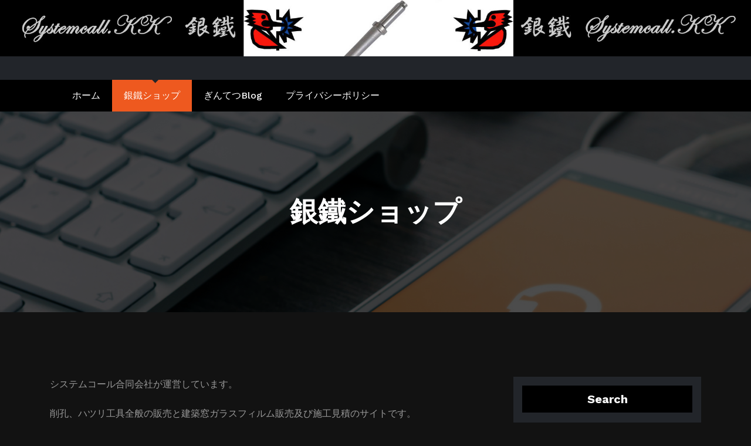

--- FILE ---
content_type: text/html; charset=UTF-8
request_url: https://gintetsu.info/sample-page/
body_size: 38961
content:
<!DOCTYPE html>
<html lang="ja" >
   <head>
      <meta charset="UTF-8">
      <meta http-equiv="X-UA-Compatible" content="IE=edge">
      <meta name="viewport" content="width=device-width,initial-scale=1,shrink-to-fit=no">
            <title>銀鐵ショップ &#8211; 銀鐡</title>
<meta name='robots' content='max-image-preview:large' />
<link rel='dns-prefetch' href='//fonts.googleapis.com' />
<link rel="alternate" type="application/rss+xml" title="銀鐡 &raquo; フィード" href="https://gintetsu.info/feed/" />
<link rel="alternate" type="application/rss+xml" title="銀鐡 &raquo; コメントフィード" href="https://gintetsu.info/comments/feed/" />
<link rel="alternate" title="oEmbed (JSON)" type="application/json+oembed" href="https://gintetsu.info/wp-json/oembed/1.0/embed?url=https%3A%2F%2Fgintetsu.info%2Fsample-page%2F" />
<link rel="alternate" title="oEmbed (XML)" type="text/xml+oembed" href="https://gintetsu.info/wp-json/oembed/1.0/embed?url=https%3A%2F%2Fgintetsu.info%2Fsample-page%2F&#038;format=xml" />
<style id='wp-img-auto-sizes-contain-inline-css' type='text/css'>
img:is([sizes=auto i],[sizes^="auto," i]){contain-intrinsic-size:3000px 1500px}
/*# sourceURL=wp-img-auto-sizes-contain-inline-css */
</style>
<style id='wp-emoji-styles-inline-css' type='text/css'>

	img.wp-smiley, img.emoji {
		display: inline !important;
		border: none !important;
		box-shadow: none !important;
		height: 1em !important;
		width: 1em !important;
		margin: 0 0.07em !important;
		vertical-align: -0.1em !important;
		background: none !important;
		padding: 0 !important;
	}
/*# sourceURL=wp-emoji-styles-inline-css */
</style>
<style id='wp-block-library-inline-css' type='text/css'>
:root{--wp-block-synced-color:#7a00df;--wp-block-synced-color--rgb:122,0,223;--wp-bound-block-color:var(--wp-block-synced-color);--wp-editor-canvas-background:#ddd;--wp-admin-theme-color:#007cba;--wp-admin-theme-color--rgb:0,124,186;--wp-admin-theme-color-darker-10:#006ba1;--wp-admin-theme-color-darker-10--rgb:0,107,160.5;--wp-admin-theme-color-darker-20:#005a87;--wp-admin-theme-color-darker-20--rgb:0,90,135;--wp-admin-border-width-focus:2px}@media (min-resolution:192dpi){:root{--wp-admin-border-width-focus:1.5px}}.wp-element-button{cursor:pointer}:root .has-very-light-gray-background-color{background-color:#eee}:root .has-very-dark-gray-background-color{background-color:#313131}:root .has-very-light-gray-color{color:#eee}:root .has-very-dark-gray-color{color:#313131}:root .has-vivid-green-cyan-to-vivid-cyan-blue-gradient-background{background:linear-gradient(135deg,#00d084,#0693e3)}:root .has-purple-crush-gradient-background{background:linear-gradient(135deg,#34e2e4,#4721fb 50%,#ab1dfe)}:root .has-hazy-dawn-gradient-background{background:linear-gradient(135deg,#faaca8,#dad0ec)}:root .has-subdued-olive-gradient-background{background:linear-gradient(135deg,#fafae1,#67a671)}:root .has-atomic-cream-gradient-background{background:linear-gradient(135deg,#fdd79a,#004a59)}:root .has-nightshade-gradient-background{background:linear-gradient(135deg,#330968,#31cdcf)}:root .has-midnight-gradient-background{background:linear-gradient(135deg,#020381,#2874fc)}:root{--wp--preset--font-size--normal:16px;--wp--preset--font-size--huge:42px}.has-regular-font-size{font-size:1em}.has-larger-font-size{font-size:2.625em}.has-normal-font-size{font-size:var(--wp--preset--font-size--normal)}.has-huge-font-size{font-size:var(--wp--preset--font-size--huge)}.has-text-align-center{text-align:center}.has-text-align-left{text-align:left}.has-text-align-right{text-align:right}.has-fit-text{white-space:nowrap!important}#end-resizable-editor-section{display:none}.aligncenter{clear:both}.items-justified-left{justify-content:flex-start}.items-justified-center{justify-content:center}.items-justified-right{justify-content:flex-end}.items-justified-space-between{justify-content:space-between}.screen-reader-text{border:0;clip-path:inset(50%);height:1px;margin:-1px;overflow:hidden;padding:0;position:absolute;width:1px;word-wrap:normal!important}.screen-reader-text:focus{background-color:#ddd;clip-path:none;color:#444;display:block;font-size:1em;height:auto;left:5px;line-height:normal;padding:15px 23px 14px;text-decoration:none;top:5px;width:auto;z-index:100000}html :where(.has-border-color){border-style:solid}html :where([style*=border-top-color]){border-top-style:solid}html :where([style*=border-right-color]){border-right-style:solid}html :where([style*=border-bottom-color]){border-bottom-style:solid}html :where([style*=border-left-color]){border-left-style:solid}html :where([style*=border-width]){border-style:solid}html :where([style*=border-top-width]){border-top-style:solid}html :where([style*=border-right-width]){border-right-style:solid}html :where([style*=border-bottom-width]){border-bottom-style:solid}html :where([style*=border-left-width]){border-left-style:solid}html :where(img[class*=wp-image-]){height:auto;max-width:100%}:where(figure){margin:0 0 1em}html :where(.is-position-sticky){--wp-admin--admin-bar--position-offset:var(--wp-admin--admin-bar--height,0px)}@media screen and (max-width:600px){html :where(.is-position-sticky){--wp-admin--admin-bar--position-offset:0px}}

/*# sourceURL=wp-block-library-inline-css */
</style><style id='wp-block-image-inline-css' type='text/css'>
.wp-block-image>a,.wp-block-image>figure>a{display:inline-block}.wp-block-image img{box-sizing:border-box;height:auto;max-width:100%;vertical-align:bottom}@media not (prefers-reduced-motion){.wp-block-image img.hide{visibility:hidden}.wp-block-image img.show{animation:show-content-image .4s}}.wp-block-image[style*=border-radius] img,.wp-block-image[style*=border-radius]>a{border-radius:inherit}.wp-block-image.has-custom-border img{box-sizing:border-box}.wp-block-image.aligncenter{text-align:center}.wp-block-image.alignfull>a,.wp-block-image.alignwide>a{width:100%}.wp-block-image.alignfull img,.wp-block-image.alignwide img{height:auto;width:100%}.wp-block-image .aligncenter,.wp-block-image .alignleft,.wp-block-image .alignright,.wp-block-image.aligncenter,.wp-block-image.alignleft,.wp-block-image.alignright{display:table}.wp-block-image .aligncenter>figcaption,.wp-block-image .alignleft>figcaption,.wp-block-image .alignright>figcaption,.wp-block-image.aligncenter>figcaption,.wp-block-image.alignleft>figcaption,.wp-block-image.alignright>figcaption{caption-side:bottom;display:table-caption}.wp-block-image .alignleft{float:left;margin:.5em 1em .5em 0}.wp-block-image .alignright{float:right;margin:.5em 0 .5em 1em}.wp-block-image .aligncenter{margin-left:auto;margin-right:auto}.wp-block-image :where(figcaption){margin-bottom:1em;margin-top:.5em}.wp-block-image.is-style-circle-mask img{border-radius:9999px}@supports ((-webkit-mask-image:none) or (mask-image:none)) or (-webkit-mask-image:none){.wp-block-image.is-style-circle-mask img{border-radius:0;-webkit-mask-image:url('data:image/svg+xml;utf8,<svg viewBox="0 0 100 100" xmlns="http://www.w3.org/2000/svg"><circle cx="50" cy="50" r="50"/></svg>');mask-image:url('data:image/svg+xml;utf8,<svg viewBox="0 0 100 100" xmlns="http://www.w3.org/2000/svg"><circle cx="50" cy="50" r="50"/></svg>');mask-mode:alpha;-webkit-mask-position:center;mask-position:center;-webkit-mask-repeat:no-repeat;mask-repeat:no-repeat;-webkit-mask-size:contain;mask-size:contain}}:root :where(.wp-block-image.is-style-rounded img,.wp-block-image .is-style-rounded img){border-radius:9999px}.wp-block-image figure{margin:0}.wp-lightbox-container{display:flex;flex-direction:column;position:relative}.wp-lightbox-container img{cursor:zoom-in}.wp-lightbox-container img:hover+button{opacity:1}.wp-lightbox-container button{align-items:center;backdrop-filter:blur(16px) saturate(180%);background-color:#5a5a5a40;border:none;border-radius:4px;cursor:zoom-in;display:flex;height:20px;justify-content:center;opacity:0;padding:0;position:absolute;right:16px;text-align:center;top:16px;width:20px;z-index:100}@media not (prefers-reduced-motion){.wp-lightbox-container button{transition:opacity .2s ease}}.wp-lightbox-container button:focus-visible{outline:3px auto #5a5a5a40;outline:3px auto -webkit-focus-ring-color;outline-offset:3px}.wp-lightbox-container button:hover{cursor:pointer;opacity:1}.wp-lightbox-container button:focus{opacity:1}.wp-lightbox-container button:focus,.wp-lightbox-container button:hover,.wp-lightbox-container button:not(:hover):not(:active):not(.has-background){background-color:#5a5a5a40;border:none}.wp-lightbox-overlay{box-sizing:border-box;cursor:zoom-out;height:100vh;left:0;overflow:hidden;position:fixed;top:0;visibility:hidden;width:100%;z-index:100000}.wp-lightbox-overlay .close-button{align-items:center;cursor:pointer;display:flex;justify-content:center;min-height:40px;min-width:40px;padding:0;position:absolute;right:calc(env(safe-area-inset-right) + 16px);top:calc(env(safe-area-inset-top) + 16px);z-index:5000000}.wp-lightbox-overlay .close-button:focus,.wp-lightbox-overlay .close-button:hover,.wp-lightbox-overlay .close-button:not(:hover):not(:active):not(.has-background){background:none;border:none}.wp-lightbox-overlay .lightbox-image-container{height:var(--wp--lightbox-container-height);left:50%;overflow:hidden;position:absolute;top:50%;transform:translate(-50%,-50%);transform-origin:top left;width:var(--wp--lightbox-container-width);z-index:9999999999}.wp-lightbox-overlay .wp-block-image{align-items:center;box-sizing:border-box;display:flex;height:100%;justify-content:center;margin:0;position:relative;transform-origin:0 0;width:100%;z-index:3000000}.wp-lightbox-overlay .wp-block-image img{height:var(--wp--lightbox-image-height);min-height:var(--wp--lightbox-image-height);min-width:var(--wp--lightbox-image-width);width:var(--wp--lightbox-image-width)}.wp-lightbox-overlay .wp-block-image figcaption{display:none}.wp-lightbox-overlay button{background:none;border:none}.wp-lightbox-overlay .scrim{background-color:#fff;height:100%;opacity:.9;position:absolute;width:100%;z-index:2000000}.wp-lightbox-overlay.active{visibility:visible}@media not (prefers-reduced-motion){.wp-lightbox-overlay.active{animation:turn-on-visibility .25s both}.wp-lightbox-overlay.active img{animation:turn-on-visibility .35s both}.wp-lightbox-overlay.show-closing-animation:not(.active){animation:turn-off-visibility .35s both}.wp-lightbox-overlay.show-closing-animation:not(.active) img{animation:turn-off-visibility .25s both}.wp-lightbox-overlay.zoom.active{animation:none;opacity:1;visibility:visible}.wp-lightbox-overlay.zoom.active .lightbox-image-container{animation:lightbox-zoom-in .4s}.wp-lightbox-overlay.zoom.active .lightbox-image-container img{animation:none}.wp-lightbox-overlay.zoom.active .scrim{animation:turn-on-visibility .4s forwards}.wp-lightbox-overlay.zoom.show-closing-animation:not(.active){animation:none}.wp-lightbox-overlay.zoom.show-closing-animation:not(.active) .lightbox-image-container{animation:lightbox-zoom-out .4s}.wp-lightbox-overlay.zoom.show-closing-animation:not(.active) .lightbox-image-container img{animation:none}.wp-lightbox-overlay.zoom.show-closing-animation:not(.active) .scrim{animation:turn-off-visibility .4s forwards}}@keyframes show-content-image{0%{visibility:hidden}99%{visibility:hidden}to{visibility:visible}}@keyframes turn-on-visibility{0%{opacity:0}to{opacity:1}}@keyframes turn-off-visibility{0%{opacity:1;visibility:visible}99%{opacity:0;visibility:visible}to{opacity:0;visibility:hidden}}@keyframes lightbox-zoom-in{0%{transform:translate(calc((-100vw + var(--wp--lightbox-scrollbar-width))/2 + var(--wp--lightbox-initial-left-position)),calc(-50vh + var(--wp--lightbox-initial-top-position))) scale(var(--wp--lightbox-scale))}to{transform:translate(-50%,-50%) scale(1)}}@keyframes lightbox-zoom-out{0%{transform:translate(-50%,-50%) scale(1);visibility:visible}99%{visibility:visible}to{transform:translate(calc((-100vw + var(--wp--lightbox-scrollbar-width))/2 + var(--wp--lightbox-initial-left-position)),calc(-50vh + var(--wp--lightbox-initial-top-position))) scale(var(--wp--lightbox-scale));visibility:hidden}}
/*# sourceURL=https://gintetsu.info/wp-includes/blocks/image/style.min.css */
</style>
<style id='wp-block-paragraph-inline-css' type='text/css'>
.is-small-text{font-size:.875em}.is-regular-text{font-size:1em}.is-large-text{font-size:2.25em}.is-larger-text{font-size:3em}.has-drop-cap:not(:focus):first-letter{float:left;font-size:8.4em;font-style:normal;font-weight:100;line-height:.68;margin:.05em .1em 0 0;text-transform:uppercase}body.rtl .has-drop-cap:not(:focus):first-letter{float:none;margin-left:.1em}p.has-drop-cap.has-background{overflow:hidden}:root :where(p.has-background){padding:1.25em 2.375em}:where(p.has-text-color:not(.has-link-color)) a{color:inherit}p.has-text-align-left[style*="writing-mode:vertical-lr"],p.has-text-align-right[style*="writing-mode:vertical-rl"]{rotate:180deg}
/*# sourceURL=https://gintetsu.info/wp-includes/blocks/paragraph/style.min.css */
</style>
<style id='global-styles-inline-css' type='text/css'>
:root{--wp--preset--aspect-ratio--square: 1;--wp--preset--aspect-ratio--4-3: 4/3;--wp--preset--aspect-ratio--3-4: 3/4;--wp--preset--aspect-ratio--3-2: 3/2;--wp--preset--aspect-ratio--2-3: 2/3;--wp--preset--aspect-ratio--16-9: 16/9;--wp--preset--aspect-ratio--9-16: 9/16;--wp--preset--color--black: #000000;--wp--preset--color--cyan-bluish-gray: #abb8c3;--wp--preset--color--white: #ffffff;--wp--preset--color--pale-pink: #f78da7;--wp--preset--color--vivid-red: #cf2e2e;--wp--preset--color--luminous-vivid-orange: #ff6900;--wp--preset--color--luminous-vivid-amber: #fcb900;--wp--preset--color--light-green-cyan: #7bdcb5;--wp--preset--color--vivid-green-cyan: #00d084;--wp--preset--color--pale-cyan-blue: #8ed1fc;--wp--preset--color--vivid-cyan-blue: #0693e3;--wp--preset--color--vivid-purple: #9b51e0;--wp--preset--gradient--vivid-cyan-blue-to-vivid-purple: linear-gradient(135deg,rgb(6,147,227) 0%,rgb(155,81,224) 100%);--wp--preset--gradient--light-green-cyan-to-vivid-green-cyan: linear-gradient(135deg,rgb(122,220,180) 0%,rgb(0,208,130) 100%);--wp--preset--gradient--luminous-vivid-amber-to-luminous-vivid-orange: linear-gradient(135deg,rgb(252,185,0) 0%,rgb(255,105,0) 100%);--wp--preset--gradient--luminous-vivid-orange-to-vivid-red: linear-gradient(135deg,rgb(255,105,0) 0%,rgb(207,46,46) 100%);--wp--preset--gradient--very-light-gray-to-cyan-bluish-gray: linear-gradient(135deg,rgb(238,238,238) 0%,rgb(169,184,195) 100%);--wp--preset--gradient--cool-to-warm-spectrum: linear-gradient(135deg,rgb(74,234,220) 0%,rgb(151,120,209) 20%,rgb(207,42,186) 40%,rgb(238,44,130) 60%,rgb(251,105,98) 80%,rgb(254,248,76) 100%);--wp--preset--gradient--blush-light-purple: linear-gradient(135deg,rgb(255,206,236) 0%,rgb(152,150,240) 100%);--wp--preset--gradient--blush-bordeaux: linear-gradient(135deg,rgb(254,205,165) 0%,rgb(254,45,45) 50%,rgb(107,0,62) 100%);--wp--preset--gradient--luminous-dusk: linear-gradient(135deg,rgb(255,203,112) 0%,rgb(199,81,192) 50%,rgb(65,88,208) 100%);--wp--preset--gradient--pale-ocean: linear-gradient(135deg,rgb(255,245,203) 0%,rgb(182,227,212) 50%,rgb(51,167,181) 100%);--wp--preset--gradient--electric-grass: linear-gradient(135deg,rgb(202,248,128) 0%,rgb(113,206,126) 100%);--wp--preset--gradient--midnight: linear-gradient(135deg,rgb(2,3,129) 0%,rgb(40,116,252) 100%);--wp--preset--font-size--small: 13px;--wp--preset--font-size--medium: 20px;--wp--preset--font-size--large: 36px;--wp--preset--font-size--x-large: 42px;--wp--preset--spacing--20: 0.44rem;--wp--preset--spacing--30: 0.67rem;--wp--preset--spacing--40: 1rem;--wp--preset--spacing--50: 1.5rem;--wp--preset--spacing--60: 2.25rem;--wp--preset--spacing--70: 3.38rem;--wp--preset--spacing--80: 5.06rem;--wp--preset--shadow--natural: 6px 6px 9px rgba(0, 0, 0, 0.2);--wp--preset--shadow--deep: 12px 12px 50px rgba(0, 0, 0, 0.4);--wp--preset--shadow--sharp: 6px 6px 0px rgba(0, 0, 0, 0.2);--wp--preset--shadow--outlined: 6px 6px 0px -3px rgb(255, 255, 255), 6px 6px rgb(0, 0, 0);--wp--preset--shadow--crisp: 6px 6px 0px rgb(0, 0, 0);}:where(.is-layout-flex){gap: 0.5em;}:where(.is-layout-grid){gap: 0.5em;}body .is-layout-flex{display: flex;}.is-layout-flex{flex-wrap: wrap;align-items: center;}.is-layout-flex > :is(*, div){margin: 0;}body .is-layout-grid{display: grid;}.is-layout-grid > :is(*, div){margin: 0;}:where(.wp-block-columns.is-layout-flex){gap: 2em;}:where(.wp-block-columns.is-layout-grid){gap: 2em;}:where(.wp-block-post-template.is-layout-flex){gap: 1.25em;}:where(.wp-block-post-template.is-layout-grid){gap: 1.25em;}.has-black-color{color: var(--wp--preset--color--black) !important;}.has-cyan-bluish-gray-color{color: var(--wp--preset--color--cyan-bluish-gray) !important;}.has-white-color{color: var(--wp--preset--color--white) !important;}.has-pale-pink-color{color: var(--wp--preset--color--pale-pink) !important;}.has-vivid-red-color{color: var(--wp--preset--color--vivid-red) !important;}.has-luminous-vivid-orange-color{color: var(--wp--preset--color--luminous-vivid-orange) !important;}.has-luminous-vivid-amber-color{color: var(--wp--preset--color--luminous-vivid-amber) !important;}.has-light-green-cyan-color{color: var(--wp--preset--color--light-green-cyan) !important;}.has-vivid-green-cyan-color{color: var(--wp--preset--color--vivid-green-cyan) !important;}.has-pale-cyan-blue-color{color: var(--wp--preset--color--pale-cyan-blue) !important;}.has-vivid-cyan-blue-color{color: var(--wp--preset--color--vivid-cyan-blue) !important;}.has-vivid-purple-color{color: var(--wp--preset--color--vivid-purple) !important;}.has-black-background-color{background-color: var(--wp--preset--color--black) !important;}.has-cyan-bluish-gray-background-color{background-color: var(--wp--preset--color--cyan-bluish-gray) !important;}.has-white-background-color{background-color: var(--wp--preset--color--white) !important;}.has-pale-pink-background-color{background-color: var(--wp--preset--color--pale-pink) !important;}.has-vivid-red-background-color{background-color: var(--wp--preset--color--vivid-red) !important;}.has-luminous-vivid-orange-background-color{background-color: var(--wp--preset--color--luminous-vivid-orange) !important;}.has-luminous-vivid-amber-background-color{background-color: var(--wp--preset--color--luminous-vivid-amber) !important;}.has-light-green-cyan-background-color{background-color: var(--wp--preset--color--light-green-cyan) !important;}.has-vivid-green-cyan-background-color{background-color: var(--wp--preset--color--vivid-green-cyan) !important;}.has-pale-cyan-blue-background-color{background-color: var(--wp--preset--color--pale-cyan-blue) !important;}.has-vivid-cyan-blue-background-color{background-color: var(--wp--preset--color--vivid-cyan-blue) !important;}.has-vivid-purple-background-color{background-color: var(--wp--preset--color--vivid-purple) !important;}.has-black-border-color{border-color: var(--wp--preset--color--black) !important;}.has-cyan-bluish-gray-border-color{border-color: var(--wp--preset--color--cyan-bluish-gray) !important;}.has-white-border-color{border-color: var(--wp--preset--color--white) !important;}.has-pale-pink-border-color{border-color: var(--wp--preset--color--pale-pink) !important;}.has-vivid-red-border-color{border-color: var(--wp--preset--color--vivid-red) !important;}.has-luminous-vivid-orange-border-color{border-color: var(--wp--preset--color--luminous-vivid-orange) !important;}.has-luminous-vivid-amber-border-color{border-color: var(--wp--preset--color--luminous-vivid-amber) !important;}.has-light-green-cyan-border-color{border-color: var(--wp--preset--color--light-green-cyan) !important;}.has-vivid-green-cyan-border-color{border-color: var(--wp--preset--color--vivid-green-cyan) !important;}.has-pale-cyan-blue-border-color{border-color: var(--wp--preset--color--pale-cyan-blue) !important;}.has-vivid-cyan-blue-border-color{border-color: var(--wp--preset--color--vivid-cyan-blue) !important;}.has-vivid-purple-border-color{border-color: var(--wp--preset--color--vivid-purple) !important;}.has-vivid-cyan-blue-to-vivid-purple-gradient-background{background: var(--wp--preset--gradient--vivid-cyan-blue-to-vivid-purple) !important;}.has-light-green-cyan-to-vivid-green-cyan-gradient-background{background: var(--wp--preset--gradient--light-green-cyan-to-vivid-green-cyan) !important;}.has-luminous-vivid-amber-to-luminous-vivid-orange-gradient-background{background: var(--wp--preset--gradient--luminous-vivid-amber-to-luminous-vivid-orange) !important;}.has-luminous-vivid-orange-to-vivid-red-gradient-background{background: var(--wp--preset--gradient--luminous-vivid-orange-to-vivid-red) !important;}.has-very-light-gray-to-cyan-bluish-gray-gradient-background{background: var(--wp--preset--gradient--very-light-gray-to-cyan-bluish-gray) !important;}.has-cool-to-warm-spectrum-gradient-background{background: var(--wp--preset--gradient--cool-to-warm-spectrum) !important;}.has-blush-light-purple-gradient-background{background: var(--wp--preset--gradient--blush-light-purple) !important;}.has-blush-bordeaux-gradient-background{background: var(--wp--preset--gradient--blush-bordeaux) !important;}.has-luminous-dusk-gradient-background{background: var(--wp--preset--gradient--luminous-dusk) !important;}.has-pale-ocean-gradient-background{background: var(--wp--preset--gradient--pale-ocean) !important;}.has-electric-grass-gradient-background{background: var(--wp--preset--gradient--electric-grass) !important;}.has-midnight-gradient-background{background: var(--wp--preset--gradient--midnight) !important;}.has-small-font-size{font-size: var(--wp--preset--font-size--small) !important;}.has-medium-font-size{font-size: var(--wp--preset--font-size--medium) !important;}.has-large-font-size{font-size: var(--wp--preset--font-size--large) !important;}.has-x-large-font-size{font-size: var(--wp--preset--font-size--x-large) !important;}
/*# sourceURL=global-styles-inline-css */
</style>

<style id='classic-theme-styles-inline-css' type='text/css'>
/*! This file is auto-generated */
.wp-block-button__link{color:#fff;background-color:#32373c;border-radius:9999px;box-shadow:none;text-decoration:none;padding:calc(.667em + 2px) calc(1.333em + 2px);font-size:1.125em}.wp-block-file__button{background:#32373c;color:#fff;text-decoration:none}
/*# sourceURL=/wp-includes/css/classic-themes.min.css */
</style>
<link rel='stylesheet' id='cloudpress-default-css' href='https://gintetsu.info/wp-content/themes/cloudpress/assets/css/default.css?ver=6.9' type='text/css' media='all' />
<link rel='stylesheet' id='bootstrap-css' href='https://gintetsu.info/wp-content/themes/cloudpress/assets/css/bootstrap.min.css?ver=4.0.0' type='text/css' media='all' />
<link rel='stylesheet' id='cloudpress-style-css' href='https://gintetsu.info/wp-content/themes/cloudpress-dark/style.css?ver=6.9' type='text/css' media='all' />
<link rel='stylesheet' id='cloudpress-font-css' href='https://fonts.googleapis.com/css?family=Work+Sans%3A300%2C400%2C500%2C600%2C700%2C800%2C900&#038;ver=6.9' type='text/css' media='all' />
<link rel='stylesheet' id='cloudpress-font-Lobster-css' href='https://fonts.googleapis.com/css?family=Lobster+Two%3A400%2C400i%2C700%2C700i&#038;ver=6.9' type='text/css' media='all' />
<link rel='stylesheet' id='font-awesome-css' href='https://gintetsu.info/wp-content/themes/cloudpress/assets/css/font-awesome/css/font-awesome.min.css?ver=6.9' type='text/css' media='all' />
<link rel='stylesheet' id='owl-css' href='https://gintetsu.info/wp-content/themes/cloudpress/assets/css/owl.carousel.css?ver=6.9' type='text/css' media='all' />
<link rel='stylesheet' id='jquery.smartmenus.bootstrap-4-css' href='https://gintetsu.info/wp-content/themes/cloudpress/assets/css/jquery.smartmenus.bootstrap-4.css?ver=6.9' type='text/css' media='all' />
<link rel='stylesheet' id='cloudpress-dark-parent-style-css' href='https://gintetsu.info/wp-content/themes/cloudpress/style.css?ver=6.9' type='text/css' media='all' />
<link rel='stylesheet' id='cloudpress-dark-default-style-css' href='https://gintetsu.info/wp-content/themes/cloudpress-dark/assets/css/default.css?ver=6.9' type='text/css' media='all' />
<link rel='stylesheet' id='cloudpress-dark-css-css' href='https://gintetsu.info/wp-content/themes/cloudpress-dark/assets/css/dark.css?ver=6.9' type='text/css' media='all' />
<script type="text/javascript" src="https://gintetsu.info/wp-includes/js/jquery/jquery.min.js?ver=3.7.1" id="jquery-core-js"></script>
<script type="text/javascript" src="https://gintetsu.info/wp-includes/js/jquery/jquery-migrate.min.js?ver=3.4.1" id="jquery-migrate-js"></script>
<link rel="https://api.w.org/" href="https://gintetsu.info/wp-json/" /><link rel="alternate" title="JSON" type="application/json" href="https://gintetsu.info/wp-json/wp/v2/pages/2" /><link rel="EditURI" type="application/rsd+xml" title="RSD" href="https://gintetsu.info/xmlrpc.php?rsd" />
<meta name="generator" content="WordPress 6.9" />
<link rel="canonical" href="https://gintetsu.info/sample-page/" />
<link rel='shortlink' href='https://gintetsu.info/?p=2' />
    <style type="text/css">
      .cart-header a .cart-total span { display: none; }
    </style>
  <link rel="icon" href="https://gintetsu.info/wp-content/uploads/2022/01/サイトアイコン-150x150.png" sizes="32x32" />
<link rel="icon" href="https://gintetsu.info/wp-content/uploads/2022/01/サイトアイコン.png" sizes="192x192" />
<link rel="apple-touch-icon" href="https://gintetsu.info/wp-content/uploads/2022/01/サイトアイコン.png" />
<meta name="msapplication-TileImage" content="https://gintetsu.info/wp-content/uploads/2022/01/サイトアイコン.png" />
   </head>
   <body class="wp-singular page-template-default page page-id-2 wp-theme-cloudpress wp-child-theme-cloudpress-dark dark">
          <div id="page" class="site">
      <a class="skip-link screen-reader-text" href="#wrapper">コンテンツへスキップ</a>
       <div class="container-fluid">
      <div class="row">
         <div class="wp-custom-header">
            <img class="img-fluid" src="https://gintetsu.info/wp-content/uploads/2022/01/gintetsuinfo-1.jpg" height="150" width="2000"/>
         </div>
      </div>
   </div>
<div class="header-logo index5">
	<div class="container">
            	</div>
</div>
<nav class="navbar custom navbar-expand-lg navbar-dark navbar5">
    <div class="container">
				<button class="navbar-toggler" type="button" data-toggle="collapse" data-target="#navbarNavDropdown" aria-controls="navbarSupportedContent" aria-expanded="false" aria-label="ナビゲーションを切り替え">
					<span class="navbar-toggler-icon"></span>
				</button>

        <div class="collapse navbar-collapse" id="navbarNavDropdown">
          <div class="mr-auto">
            <ul class="nav navbar-nav mr-auto "><li class="menu-item nav-item"><a class="nav-link 1" href="https://gintetsu.info/" title="ホーム">ホーム</a></li><li class="nav-item menu-item page_item dropdown page-item-2 nav-item active"><a class="nav-link" href="https://gintetsu.info/sample-page/">銀鐵ショップ</a></li><li class="nav-item menu-item page_item dropdown page-item-7"><a class="nav-link" href="https://gintetsu.info/blog/">ぎんてつBlog</a></li><li class="nav-item menu-item page_item dropdown page-item-3"><a class="nav-link" href="https://gintetsu.info/home/privacy-policy/">プライバシーポリシー</a></li></ul>
          </div>
          				    </div>
				</div>
		</div>
</nav>
		<!--/End of Custom Navbar For Desktop View-->		<section class="page-title-section">		
			<div class="overlay"></div>	
			<div class="container">
				<div class="row">
					<div class="col-lg-12 col-md-12">
                                         
							<div class="page-title text-center text-white">
											                    	<h1 class="text-white">銀鐵ショップ</h1>
			                    			                </div>	
						                    </div>
				</div>
			</div>	
		</section>
	    <div id="wrapper">
<section class="site-content page-content-section">
   <div class="section-module">
      <div class="container">
         <div class="row">	
            <div class="col-lg-8 col-md-7 col-xs-12">            <article class="page-content" id="post-2">
   	
   <div class="entry-content">
      
<p>システムコール合同会社が運営しています。</p>



<p>削孔、ハツリ工具全般の販売と建築窓ガラスフィルム販売及び施工見積のサイトです。</p>



<figure class="wp-block-image size-full"><a href="https://gintetsu.info/shop/" target="_blank" rel="noopener"><img decoding="async" width="225" height="96" src="https://gintetsu.info/wp-content/uploads/2022/01/ロゴ2.jpg" alt="ぎんてつショップ" class="wp-image-8"/></a></figure>



<p>上記銀鐵シッョプバナーをクリックしていただけないでしょうか?</p>
   </div>
</article>         </div>
         	<div class="col-md-4 col-sm-4 col-xs-12">
        <div class="sidebar padding-left-30">
            <aside id="search-1" class="widget widget_search"><h3 class="widget-title">Search</h3><form method="get" id="searchform" class="search-form" action="https://gintetsu.info/">
	<label><input class="search-field" type="text" value="" name="s" id="s" placeholder="検索"></label>
	<label><input type="submit" class="search-submit" value="検索"></label>
</form></aside>
		<aside id="recent-posts-1" class="widget widget_recent_entries">
		<h3 class="widget-title">Recent Posts</h3>
		<ul>
											<li>
					<a href="https://gintetsu.info/2022/02/27/%e3%80%90%e9%8a%80%e9%90%b5%e3%82%b7%e3%83%a7%e3%83%83%e3%83%97-3%e3%80%91/">【銀鐵ショップ-3】</a>
									</li>
											<li>
					<a href="https://gintetsu.info/2022/01/25/%e3%80%90%e9%8a%80%e9%90%b5%e3%82%b7%e3%83%a7%e3%83%83%e3%83%97-2%e3%80%91/">【銀鐵ショップ-2】</a>
									</li>
											<li>
					<a href="https://gintetsu.info/2022/01/25/%e3%80%90%e9%8a%80%e9%90%b5%e3%82%b7%e3%83%a7%e3%83%83%e3%83%97-1%e3%80%91/">【銀鐵ショップ-1】</a>
									</li>
											<li>
					<a href="https://gintetsu.info/2022/01/25/%e3%80%90%e7%aa%93%e3%82%ac%e3%83%a9%e3%82%b9%e3%83%95%e3%82%a3%e3%83%ab%e3%83%a0-1%e3%80%91/">【窓ガラスフィルム-1】</a>
									</li>
											<li>
					<a href="https://gintetsu.info/2022/01/12/hello-world/">銀鐵の由来</a>
									</li>
					</ul>

		</aside><aside id="archives-1" class="widget widget_archive"><h3 class="widget-title">Archives</h3>
			<ul>
					<li><a href='https://gintetsu.info/2022/02/'>2022年2月</a></li>
	<li><a href='https://gintetsu.info/2022/01/'>2022年1月</a></li>
			</ul>

			</aside>	
        </div>
    </div>
      </div>
   </div>
</section>
 <footer class="site-footer">
         <div class="row footer-sidebar">
            <!--Footer Widgets-->
            <div class="container">
              <div class="row">
                <div class="col-md-3 col-sm-6 col-xs-12"><aside id="text-1" class="widget widget_text sml-device widget_text"><h4 class="widget-title">Contact Info</h4>			<div class="textwidget">サイトリニューアル中でございます。
                        </address></div>
		</aside></div><div class="col-md-3 col-sm-6 col-xs-12">
		<aside id="recent-posts-2" class="widget widget_text sml-device widget_recent_entries">
		<h4 class="widget-title">Recent Posts</h4>
		<ul>
											<li>
					<a href="https://gintetsu.info/2022/02/27/%e3%80%90%e9%8a%80%e9%90%b5%e3%82%b7%e3%83%a7%e3%83%83%e3%83%97-3%e3%80%91/">【銀鐵ショップ-3】</a>
									</li>
											<li>
					<a href="https://gintetsu.info/2022/01/25/%e3%80%90%e9%8a%80%e9%90%b5%e3%82%b7%e3%83%a7%e3%83%83%e3%83%97-2%e3%80%91/">【銀鐵ショップ-2】</a>
									</li>
											<li>
					<a href="https://gintetsu.info/2022/01/25/%e3%80%90%e9%8a%80%e9%90%b5%e3%82%b7%e3%83%a7%e3%83%83%e3%83%97-1%e3%80%91/">【銀鐵ショップ-1】</a>
									</li>
											<li>
					<a href="https://gintetsu.info/2022/01/25/%e3%80%90%e7%aa%93%e3%82%ac%e3%83%a9%e3%82%b9%e3%83%95%e3%82%a3%e3%83%ab%e3%83%a0-1%e3%80%91/">【窓ガラスフィルム-1】</a>
									</li>
											<li>
					<a href="https://gintetsu.info/2022/01/12/hello-world/">銀鐵の由来</a>
									</li>
					</ul>

		</aside></div><div class="col-md-3 col-sm-6 col-xs-12"><aside id="categories-2" class="widget widget_text sml-device widget_categories"><h4 class="widget-title">Categories</h4>
			<ul>
					<li class="cat-item cat-item-4"><a href="https://gintetsu.info/category/%e5%bb%ba%e7%af%89%e7%aa%93%e3%82%ac%e3%83%a9%e3%82%b9%e3%83%95%e3%82%a3%e3%83%ab%e3%83%a0%e3%83%8b%e3%83%a5%e3%83%bc%e3%82%b9/">建築窓ガラスフィルム情報</a>
</li>
	<li class="cat-item cat-item-1"><a href="https://gintetsu.info/category/uncategorized/">銀鐵BLOG</a>
</li>
	<li class="cat-item cat-item-3"><a href="https://gintetsu.info/category/%e9%8a%80%e9%90%b5%e3%82%b7%e3%83%a7%e3%83%83%e3%83%97%e3%83%8b%e3%83%a5%e3%83%bc%e3%82%b9/">銀鐵ショップ情報</a>
</li>
			</ul>

			</aside></div><div class="col-md-3 col-sm-6 col-xs-12"><aside id="archives-2" class="widget widget_text sml-device widget_archive"><h4 class="widget-title">Archives</h4>
			<ul>
					<li><a href='https://gintetsu.info/2022/02/'>2022年2月</a></li>
	<li><a href='https://gintetsu.info/2022/01/'>2022年1月</a></li>
			</ul>

			</aside></div>              </div>
            </div>
            <!--/Footer Widgets-->
        </div>
        <!--Site Info-->
                <div class="site-info">
                <div class="site-branding">
                                 <p>© 2019 Systemcall.co.jp <a href="https://Systemcall.co.jp">システムコール</a> | お問合せ：<a href="https://gintetsu.info/shop/%e9%8a%80%e9%90%b5%e3%81%ab%e3%81%a4%e3%81%84%e3%81%a6/%e3%81%8a%e5%95%8f%e3%81%84%e5%90%88%e3%82%8f%e3%81%9b/" rel="nofollow">銀鐵ショップお問合せフォーム
</a></p>            </div>
        </div>
        <!--/Site Info-->
 </footer>
</div>
<script type="speculationrules">
{"prefetch":[{"source":"document","where":{"and":[{"href_matches":"/*"},{"not":{"href_matches":["/wp-*.php","/wp-admin/*","/wp-content/uploads/*","/wp-content/*","/wp-content/plugins/*","/wp-content/themes/cloudpress-dark/*","/wp-content/themes/cloudpress/*","/*\\?(.+)"]}},{"not":{"selector_matches":"a[rel~=\"nofollow\"]"}},{"not":{"selector_matches":".no-prefetch, .no-prefetch a"}}]},"eagerness":"conservative"}]}
</script>
	<script>
	/(trident|msie)/i.test(navigator.userAgent)&&document.getElementById&&window.addEventListener&&window.addEventListener("hashchange",function(){var t,e=location.hash.substring(1);/^[A-z0-9_-]+$/.test(e)&&(t=document.getElementById(e))&&(/^(?:a|select|input|button|textarea)$/i.test(t.tagName)||(t.tabIndex=-1),t.focus())},!1);
	</script>
	<script type="text/javascript" src="https://gintetsu.info/wp-content/themes/cloudpress/assets/js/bootstrap.min.js?ver=6.9" id="bootstrap-js"></script>
<script type="text/javascript" src="https://gintetsu.info/wp-content/themes/cloudpress/assets/js/owl.carousel.min.js?ver=6.9" id="owl-js"></script>
<script type="text/javascript" src="https://gintetsu.info/wp-content/themes/cloudpress/assets/js/smartmenus/jquery.smartmenus.js?ver=6.9" id="jquery-menu-js"></script>
<script type="text/javascript" src="https://gintetsu.info/wp-content/themes/cloudpress/assets/js/smartmenus/jquery.smartmenus.bootstrap-4.js?ver=6.9" id="jquery-menu-bootstrap-js"></script>
<script type="text/javascript" src="https://gintetsu.info/wp-content/themes/cloudpress/assets/js/custom.js?ver=6.9" id="cloudpress-custom-js-js"></script>
<script id="wp-emoji-settings" type="application/json">
{"baseUrl":"https://s.w.org/images/core/emoji/17.0.2/72x72/","ext":".png","svgUrl":"https://s.w.org/images/core/emoji/17.0.2/svg/","svgExt":".svg","source":{"concatemoji":"https://gintetsu.info/wp-includes/js/wp-emoji-release.min.js?ver=6.9"}}
</script>
<script type="module">
/* <![CDATA[ */
/*! This file is auto-generated */
const a=JSON.parse(document.getElementById("wp-emoji-settings").textContent),o=(window._wpemojiSettings=a,"wpEmojiSettingsSupports"),s=["flag","emoji"];function i(e){try{var t={supportTests:e,timestamp:(new Date).valueOf()};sessionStorage.setItem(o,JSON.stringify(t))}catch(e){}}function c(e,t,n){e.clearRect(0,0,e.canvas.width,e.canvas.height),e.fillText(t,0,0);t=new Uint32Array(e.getImageData(0,0,e.canvas.width,e.canvas.height).data);e.clearRect(0,0,e.canvas.width,e.canvas.height),e.fillText(n,0,0);const a=new Uint32Array(e.getImageData(0,0,e.canvas.width,e.canvas.height).data);return t.every((e,t)=>e===a[t])}function p(e,t){e.clearRect(0,0,e.canvas.width,e.canvas.height),e.fillText(t,0,0);var n=e.getImageData(16,16,1,1);for(let e=0;e<n.data.length;e++)if(0!==n.data[e])return!1;return!0}function u(e,t,n,a){switch(t){case"flag":return n(e,"\ud83c\udff3\ufe0f\u200d\u26a7\ufe0f","\ud83c\udff3\ufe0f\u200b\u26a7\ufe0f")?!1:!n(e,"\ud83c\udde8\ud83c\uddf6","\ud83c\udde8\u200b\ud83c\uddf6")&&!n(e,"\ud83c\udff4\udb40\udc67\udb40\udc62\udb40\udc65\udb40\udc6e\udb40\udc67\udb40\udc7f","\ud83c\udff4\u200b\udb40\udc67\u200b\udb40\udc62\u200b\udb40\udc65\u200b\udb40\udc6e\u200b\udb40\udc67\u200b\udb40\udc7f");case"emoji":return!a(e,"\ud83e\u1fac8")}return!1}function f(e,t,n,a){let r;const o=(r="undefined"!=typeof WorkerGlobalScope&&self instanceof WorkerGlobalScope?new OffscreenCanvas(300,150):document.createElement("canvas")).getContext("2d",{willReadFrequently:!0}),s=(o.textBaseline="top",o.font="600 32px Arial",{});return e.forEach(e=>{s[e]=t(o,e,n,a)}),s}function r(e){var t=document.createElement("script");t.src=e,t.defer=!0,document.head.appendChild(t)}a.supports={everything:!0,everythingExceptFlag:!0},new Promise(t=>{let n=function(){try{var e=JSON.parse(sessionStorage.getItem(o));if("object"==typeof e&&"number"==typeof e.timestamp&&(new Date).valueOf()<e.timestamp+604800&&"object"==typeof e.supportTests)return e.supportTests}catch(e){}return null}();if(!n){if("undefined"!=typeof Worker&&"undefined"!=typeof OffscreenCanvas&&"undefined"!=typeof URL&&URL.createObjectURL&&"undefined"!=typeof Blob)try{var e="postMessage("+f.toString()+"("+[JSON.stringify(s),u.toString(),c.toString(),p.toString()].join(",")+"));",a=new Blob([e],{type:"text/javascript"});const r=new Worker(URL.createObjectURL(a),{name:"wpTestEmojiSupports"});return void(r.onmessage=e=>{i(n=e.data),r.terminate(),t(n)})}catch(e){}i(n=f(s,u,c,p))}t(n)}).then(e=>{for(const n in e)a.supports[n]=e[n],a.supports.everything=a.supports.everything&&a.supports[n],"flag"!==n&&(a.supports.everythingExceptFlag=a.supports.everythingExceptFlag&&a.supports[n]);var t;a.supports.everythingExceptFlag=a.supports.everythingExceptFlag&&!a.supports.flag,a.supports.everything||((t=a.source||{}).concatemoji?r(t.concatemoji):t.wpemoji&&t.twemoji&&(r(t.twemoji),r(t.wpemoji)))});
//# sourceURL=https://gintetsu.info/wp-includes/js/wp-emoji-loader.min.js
/* ]]> */
</script>
</body>
</html>


--- FILE ---
content_type: text/css
request_url: https://gintetsu.info/wp-content/themes/cloudpress-dark/style.css?ver=6.9
body_size: 9199
content:
/*
Theme Name: CloudPress Dark
Theme URI: https://spicethemes.com/cloudpress-dark-wordpress-theme/
Author: spicethemes
Author URI: https://spicethemes.com
Description: CloudPress Dark WordPress Theme is a lightweight, elegant, fully responsive theme that allows you to create stunning blogs and websites. The theme is well suited for companies, law firms, e-commerce, finance, agency, travel, photography, recipes, design, arts, personal, and other creative websites and blogs. The theme is developed using the Bootstrap 4 framework. It comes with a predesigned home page, good-looking header designs, and several content sections that you can easily customize. It also has lots of customization options (banner, services, testimonial, etc) that will help you create a beautiful, unique website in no time. It is compatible with popular plugins like WPML, Polylang, WooCommerce and Contact Form 7. The theme comes with various popular locales. (DEMO: https://cloudpress-dark.spicethemes.com/)
Template: cloudpress
Tags: one-column, two-columns, right-sidebar, custom-colors, custom-menu, custom-logo, custom-header, featured-images, footer-widgets, sticky-post, threaded-comments, translation-ready, blog
Version: 0.9
Requires at least: 4.5
Tested up to: 5.8
Requires PHP: 5.4
License: GNU General Public License v2 or later
License URI: http://www.gnu.org/licenses/gpl-2.0.html
Text Domain: cloudpress-dark

/*------------------- Accessibility -------------------*/
/* Text meant only for screen readers. */
.screen-reader-text {
	clip: rect(1px, 1px, 1px, 1px);
	position: absolute !important;
	height: 1px;
	width: 1px;
	overflow: hidden;
	word-wrap: normal !important;
	/* Many screen reader and browser combinations announce broken words as they would appear visually. */
}

body.dark .screen-reader-text:focus {
	background-color: #f1f1f1;
	border-radius: 3px;
	box-shadow: 0 0 2px 2px rgba(0, 0, 0, 0.6);
	clip: auto !important;
	color: #21759b;
	display: block;
	font-size: 14px;
	font-size: 0.875rem;
	font-weight: bold;
	height: auto;
	left: 5px;
	line-height: normal;
	padding: 15px 23px 14px;
	text-decoration: none;
	top: 5px;
	width: auto;
	z-index: 100000;
	/* Above WP toolbar. */
}
/*------------------- Header -------------------*/
.header-logo.index5 {padding: 20px 0; text-align: center;background: #fff;}
.index5 .navbar-brand {float: none; padding: 0; height: 0; display: initial;}
.index5 .navbar-brand>img {margin: 0 auto 15px;}
.index5 .custom-logo-link-url {text-align: center;}
.index5 .custom-logo-link-url .site-title {font-size: 2.5rem;}
.index5 .custom-logo-link-url p {margin: 0;}

.navbar5.navbar {position: relative; background-color: #000000 !important;}
.navbar5 .navbar-toggler {
    position: relative;
        padding: .25rem .75rem;
    float: none;
    margin: 15px auto;
}
.navbar5.navbar .nav .nav-item .nav-link {
	color: #ffffff;
	margin: 0;
	padding: 0.875rem 20px;
	position: relative;
}
.navbar5.navbar .nav .nav-item {
    margin-right: 0;
}
.navbar5 .cart-header > a.cart-icon {color: #ffffff;}
.navbar5 .search-box-outer a{
	color:#ffffff;
}
@media (min-width: 992px) {
  .navbar5 .nav .nav-item .nav-link {
      margin: 0.5rem 0;
  }
  .navbar5.navbar {padding-bottom: 0;padding-top: 0;}
  .navbar5 .header-module {padding: 10px 15px; float: right;}
  .navbar5.navbar .nav .nav-item.active .nav-link:after {
    content: '';
    position: absolute;
    border-top: .35em solid;
    border-right: .35em solid transparent;
    border-left: .35em solid transparent;
    display: block;
    top: 0;
    color: #ffffff;
    left: 50%;
  }
}
@media (max-width: 991px) {
  .navbar5 .navbar-collapse ul, .navbar5 .navbar-collapse ol {
    margin: 1.5em 0em 1.5em 0em;
  }
  .navbar5 .navbar-collapse, .navbar5 .navbar-collapse.collapse.in {
    background-color: transparent;
  }
}
.navbar .site-title {
	clear: none;
	font-size: 2.5rem;
	line-height: 1.2;
	letter-spacing: 0.05rem;
	margin: 0;
}
.navbar .header-module {
    padding-left: 15px;
    padding-top: 18px;
}
@media (max-width: 991px) {
  .navbar .header-module {
      border-left: none;
      margin-top: 15px;
      margin-bottom: 15px;
  }
}
@media (max-width: 991px) {
	.header-lt {width: 100%;}
	.custom-logo-link-url {
	    display: block;
	    vertical-align: middle;
	}
	.site-description {margin: 0;}
	.navbar-toggler {float: right; margin: 15px auto;}
	.navbar .navbar-collapse,.navbar .navbar-collapse.collapse.in {
	    background-color: transparent;
	}
}
@media (max-width: 480px) {
	.custom-logo-link-url {
		display: block;
	}
	.navbar-toggler {margin: 15px auto; float: none;}
	.header-lt {text-align: center;}
}
/*===================================================================================*/
/*  SERVICE SECTION Variation 4
/*===================================================================================*/
.services4 .post {
    margin-bottom: 2rem;
    padding: 1.438rem 1.25rem;
    transition: 0.25s;
    -webkit-transition: all 0.25s ease-in;
   -moz-transition: all 0.25s ease-in;
   transition: all 0.25s ease-in;
}
.services4 .post-thumbnail {
    position: relative;
    text-align: center;
    margin: 0 auto 1.550rem;
}
.services4 .post-thumbnail img { border-radius: 2px; }
.services4 .post-thumbnail i.fa , .services4 .post-thumbnail img {
    border-radius: 10%;
    color: #fff;
    width: 5rem;
    height: 5rem;
    font-size: 2.25rem;
    line-height: 1.8;
    padding: 0.313rem;
    -webkit-transition: all 0.2s linear;
    transition: all 0.2s linear;
    -webkit-transform: scale3d(1, 1, 1);
    transform: scale3d(1, 1, 1);
}
.services4 .entry-header .entry-title a:hover { color:#fff !important;}
.services4 .post:hover .entry-header .entry-title a {color:#fff; }
.services4 .post:hover .entry-content p {color:#fff; }
.services4 .post:hover .post-thumbnail i.fa {
    background: #f5f6fa;
    -webkit-transform: scale3d(1.1, 1.1, 1);
    transform: scale3d(1.1, 1.1, 1);
}
.services4 .post:hover {
    color: #fff;
     -webkit-transform: translateY(-7px);
    -ms-transform: translateY(-7px);
    transform: translateY(-7px);
    -webkit-box-shadow: 0 10px 25px 0 rgba(0, 0, 0, 0.1);
    box-shadow: 0 10px 25px 0 rgba(0, 0, 0, 0.1);
}
.services4 .entry-header .entry-title {
    margin-bottom: 15px;
}
/*===================================================================================*/
/*  18.0 TESTIMONIAL SECTION
/*===================================================================================*/

.testimonial-wrapper {
    position: relative;
    width: 100%;
    min-height: 450px;
    background-size: cover;
    padding: 100px 0 210px;
}
.testimonial-wrapper:before,.testimonial2:before,.testimonial3:before,.testimonial4:before {
    content:"";
    display: block;
    height: 100%;
    position: absolute;
    top: 0;
    left: 0;
    width: 100%;
    z-index: 0;
}
.testimonial {
    height: 100%;
    width: 100%;
    margin-top: -210px;
    padding: 0px 0 0px;
    position: relative;
    background-color: transparent;
}
.testmonial-block {
    background-color: #ffffff;
    border-left: none;
    position: relative;
    margin: 0px 0 50px;
    padding: 50px 30px 50px;
    border-left: none;
    font-style: normal;
    box-shadow: 0px 0px 15px 0px rgba(0, 0, 0, 0.1);
    transition: 0.3s;
    -webkit-box-shadow: 0px 0px 15px 0px rgba(0, 0, 0, 0.1);
    -moz-box-shadow: 0px 0px 15px 0px rgba(0, 0, 0, 0.1);
    -ms-box-shadow: 0px 0px 15px 0px rgba(0, 0, 0, 0.1);
    box-shadow: 0px 0px 15px 0px rgba(0, 0, 0, 0.1);
    -webkit-transform: translateY(0px);
    -ms-transform: translateY(0px);
    transform: translateY(0px);
    border: 1px solid #eee;
    font-size: 1.125rem;
    color: #696969;
    font-weight: 400;
}
.testmonial-block:hover {
    -webkit-box-shadow: 0 20px 25px 0 rgba(0, 0, 0, 0.1);
    -moz-box-shadow: 0 20px 25px 0 rgba(0, 0, 0, 0.1);
    -ms-box-shadow: 0 20px 25px 0 rgba(0, 0, 0, 0.1);
    box-shadow: 0 20px 25px 0 rgba(0, 0, 0, 0.1);
    -webkit-transform: translateY(-7px);
    -ms-transform: translateY(-7px);
    transform: translateY(-7px);
}

.description-box { background-color: #ffffff; border-radius: 0px; margin: 0 0 35px; padding: 30px; position: relative; min-height: 182px; }
.testmonial-block .avatar { margin: 0px auto 30px; width: 100px; height: auto;  }
.testmonial-block .description { margin: 0 0 24px; }

.testmonial-block .name { color: #333333; font-size: 1.125rem; margin: 0px 0 -5px; font-weight: 600; }
.testmonial-block .name > a { color: #333333; }

.testmonial-block .designation {  font-size: 0.875rem; padding-left: 7px; font-weight: 500; }
.testmonial-block .designation::before { content: "/"; padding-right: 7px; }

.star-rating { overflow: hidden; position: relative; font-weight: 400; margin: 0 auto 25px; }
.star-rating .fa { font-size: 0.938rem; color: #c1c1c1; }
.star-rating .checked { color: #ffd203; }
.team-grid .details:after {   
   background: url("../images/shadow-gradiant.png") center center/cover no-repeat; 
} 
.blog-post-info-detail a{
    color: #fff;
}
.entry-meta a{
    line-height : 1.3;
}
.dark .search-panel input[type="search"],
.dark .sidebar.padding-left-30 .search-form input[type="text"], 
.dark .site-footer .search-form input[type="text"]
{
    background: #22252a;
    border: 1px solid #393b40;
}

--- FILE ---
content_type: text/css
request_url: https://gintetsu.info/wp-content/themes/cloudpress/style.css?ver=6.9
body_size: 82856
content:
/*
Theme Name: CloudPress
Theme URI: https://spicethemes.com/cloudpress-wordpress-theme/
Author: Spicethemes
Author URI: https://spicethemes.com
Description: CloudPress is a lightweight, elegant and fully featured theme, crafted for businesses, magazines, newspaper, personal blogs, online shops, restaurants, wedding planners, gyms, and more. CloudPress has special features like a slider banner, CTA, services, fun facts, and blogs. It's fully responsive and compatible with any device. Easy to use and implement, CloudPress is also compatible with WooCommerce. You can easily import dummy data with the SpiceBox plugin.
Version: 2.4.7
Requires at least: 4.5
Tested up to: 5.8
Requires PHP: 5.4
Text Domain: cloudpress
Tags: one-column, two-columns, right-sidebar, custom-header, flexible-header, custom-menu, custom-logo, editor-style, featured-images, footer-widgets, sticky-post, threaded-comments, translation-ready
License URI: http://www.gnu.org/licenses/gpl-2.0.html
License: GNU General Public License v2 or later
*/

/*--------------------------------------------------------------
>>> TABLE OF CONTENTS:
----------------------------------------------------------------
1.0 Common
2.0 Forms
3.0 Lists
4.0 Tables
5.0 Links
6.0 Vertical margin, padding
7.0 Header
8.0	Search Box
9.0 Main Banner
10.0	SECTION HEADER
11.0 Mixed Classes
12.0 Section Module
13.0 SERVICE SECTION
14.0 FUNFACT SECTION
15.0 SHOP & PRODUCT SECTION
16.0 CTA SECTION
17.0 BLOG SECTION
	17.1 BLOG META
	17.2 Blog & Detail Page
18.0 Contact Form 7
19.0 Gallery Section
20.0 PAGE TITLE SECTION
21.0 Sidebar & Widgets Section
22.0 Footer Section
	22.1 FOOTER COPYRIGHTS - SITE INFO
	22.2 FOOTER SITE BRANDING TITLE
23.0 404 Error Page
24.0 Woocommerce
25.0 Accessibility
26.0 Alignment
--------------------------------------------------------------*/
/*--------------------------------------------------------------
1.0 Common
--------------------------------------------------------------*/

html {
  overflow-y: scroll;
  overflow-x: hidden;
  -ms-overflow-style: scrollbar;
}
html { font-size: 16px; }
@media (min-width: 768px) and (max-width: 991px) {
	html { font-size: 14px; }
}
@media (min-width: 200px) and (max-width: 768px) {
	html { font-size: 12px; }
}

body,
button,
input,
select,
textarea {
	color: #696969;
	font-family: "Work Sans", "Helvetica Neue", helvetica, arial, sans-serif;
	font-size: 1.000rem;
	font-weight: 400;
	line-height: 1.66;
	-webkit-font-smoothing: antialiased;
}

h1, h2, h3,
h4, h5, h6 {
	clear: both;
	line-height: 1.3;
	margin: 0 0 1.875rem;
	color: #333;
	font-weight: 700;
}

h1 { font-size: 3.000rem; /* 48px */ }
h2 { font-size: 2.625rem; /* 42px */  }
h3 { font-size: 2.250rem; /* 36px */ }
h4 { font-size: 1.875rem; /* 30px */ }
h5 { font-size: 1.500rem; /* 24px */ }
h6 { font-size: 1.125rem; font-weight: 600; /* 18px */ }

p { margin: 0 0 1.5em; padding: 0; word-break: break-word;}

dfn, cite, em, i { font-style: italic; }

blockquote {
	font-size: 1.500rem;
	font-style: normal;
	margin: 0 0 25px;
	overflow: hidden;
	padding: 10px 20px;
	quotes: "" "";
	color: #333333;
	font-weight: 600;
	line-height: 1.4;
}

blockquote cite { color: #a5a5a5; font-size: 1.000rem; display: block; font-style: normal; font-weight: 400; margin-top: 0.5em; }

q { quotes: "“" "”" "‘" "’"; }

blockquote:before, blockquote:after { content: ""; }

:focus {
	outline: thin dotted;
}
address { margin: 0 0 1.5em; }

pre {
	background: #eee;
	font-size: 1.000rem;
	line-height: 1.6;
	margin-bottom: 1.6em;
	max-width: 100%;
	overflow: auto;
	padding: 1.6em;
}

hr { background-color: #bbb; border: 0; height: 1px; margin-bottom: 1.5em; }

code, kbd, tt, var { font-size: 1.000rem; }

abbr, acronym { border-bottom: 1px dotted #666; cursor: help; }

mark, ins { background: #eee; text-decoration: none; }

big { font-size: 125%; }

img { max-width: 100%; height: auto; }
.img-fluid.wp-post-image {
    width: unset !important;
}
iframe { border: 0;
	display: block;
    overflow: hidden;
    width: 100%;
    height: 480px;
    position: relative;
}

#wrapper { background-color: #ffffff; margin: 0px auto; }

/*--------------------------------------------------------------
2.0 Forms
--------------------------------------------------------------*/

label { color: #696969; display: block; font-weight: 800; margin-bottom: 0.5em; }
fieldset { margin-bottom: 1em; }
input[type="text"],
input[type="email"],
input[type="url"],
input[type="password"],
input[type="search"],
input[type="number"],
input[type="tel"],
input[type="range"],
input[type="date"],
input[type="month"],
input[type="week"],
input[type="time"],
input[type="datetime"],
input[type="datetime-local"],
input[type="color"],
textarea {
	color: #696969;
	background: #fff;
	background-image: -webkit-linear-gradient(rgba(255, 255, 255, 0), rgba(255, 255, 255, 0));
	border: 1px solid #f3f3f3;
	-webkit-border-radius: 0px;
	border-radius: 0px;
	display: block;
	padding: 0.7em;
	width: 100%;
}

input[type="text"]:focus,
input[type="email"]:focus,
input[type="url"]:focus,
input[type="password"]:focus,
input[type="search"]:focus,
input[type="number"]:focus,
input[type="tel"]:focus,
input[type="range"]:focus,
input[type="date"]:focus,
input[type="month"]:focus,
input[type="week"]:focus,
input[type="time"]:focus,
input[type="datetime"]:focus,
input[type="datetime-local"]:focus,
input[type="color"]:focus,
textarea:focus {
	color: #696969;
	border-color: #333;
}
select {
	border: 1px solid #f3f3f3;
	-webkit-border-radius: 0px;
	border-radius: 0px;
	height: 3em;
	max-width: 100%;
}
input[type="radio"],
input[type="checkbox"] {
	margin-right: 0.5em;
}
input[type="radio"] + label,
input[type="checkbox"] + label {
	font-weight: 400;
}
button,
input[type="button"],
input[type="submit"] {
    border: 0;
    -webkit-border-radius: 50px;
    border-radius: 50px;
    -webkit-box-shadow: none;
    box-shadow: none;
    color: #fff;
    cursor: pointer;
    display: inline-block;
    font-size: 0.938rem;
    font-weight: 600;
    line-height: 1;
    padding: 16px 35px;
    text-shadow: none;
    -webkit-transition: background 0.2s;
    transition: background 0.2s;
}
input + button,
input + input[type="button"],
input + input[type="submit"] {
	padding: 0.75em 2em;
}
button.secondary,
input[type="reset"],
input[type="button"].secondary,
input[type="reset"].secondary,
input[type="submit"].secondary {
	background-color: #ddd;
	color: #222;
}
button:hover,
button:focus,
input[type="button"]:hover,
input[type="button"]:focus,
input[type="submit"]:hover,
input[type="submit"]:focus {
	background: #333333;
}
button.secondary:hover,
button.secondary:focus,
input[type="reset"]:hover,
input[type="reset"]:focus,
input[type="button"].secondary:hover,
input[type="button"].secondary:focus,
input[type="reset"].secondary:hover,
input[type="reset"].secondary:focus,
input[type="submit"].secondary:hover,
input[type="submit"].secondary:focus {
	background: #bbb;
}

/* Placeholder text color */
::-webkit-input-placeholder { color: #696969; }
:-moz-placeholder { color: #696969; }
::-moz-placeholder { color: #696969; }
:-ms-input-placeholder { color: #696969; }

.btn-small, .btn-ex-small {
	display: inline-block;
	-webkit-font-smoothing: antialiased;
	position: relative;
	letter-spacing: 0;
	border-radius: 50px;
	text-align: center;
	transition: .3s;
	font-weight: 600;
}

.btn-small { min-width: 10rem; font-size: 1.063rem; padding: 11px 38px; }
.btn-ex-small { min-width: 9rem; font-size: 1.000rem; padding: 9px 35px; }

.btn-default { color: #ffffff; border: none; }
.btn-default:hover { background: #ffffff; color: #333333; }

.btn-bg-default { color: #ffffff !important; }

.btn-border { background: #ffffff; color: #333333; }
.btn-border:hover { color: #ffffff; }

.btn-animate {
	border: none;
	transform-style: preserve-3d;
	-webkit-transform-style: preserve-3d;
	-moz-transform-style: preserve-3d;
	-ms-transform-style: preserve-3d;
}
.btn-animate:before, .btn-animate:after {
	-ms-transform-origin: center center;
	-webkit-transform-origin: center center;
	transform-origin: center center;

	transform: scale(1,0);
	-webkit-transform: scale(1,0);
	-moz-transform: scale(1,0);
	-ms-transform: scale(1,0);
	-o-transform: scale(1,0);
}
.btn-animate:before {
	z-index: -2;
	transform: translate3D(0,0,0);
	-webkit-transform: translate3D(0,0,0);
	-moz-transform: translate3D(0,0,0);
	-ms-transform: translate3D(0,0,0);
	-o-transform: translate3D(0,0,0);
}
.btn-animate:before, .btn-animate:after {
    content: '';
    position: absolute;
    left: 0;
    top: 0;
    right: 0;
    bottom: 0;
    height: 100%;
    z-index: -1;
	transform: translate3D(0,-100%,0);
	-webkit-transform: translate3D(0,-100%,0);
	-moz-transform: translate3D(0,-100%,0);
	-ms-transform: translate3D(0,-100%,0);
	-o-transform: translate3D(0,-100%,0);
    transition: all .4s;

}

.btn-animate.light { color: #ffffff; }
.btn-animate.light:before { background: #fafcd6; }
.btn-animate.light:before, .btn-animate.light:after { background: #fff;  }
.btn-animate.light:hover { color: #333333; }

.btn-animate.dark { color: #ffffff; }
.btn-animate.dark:before { background: #fafcd6; }
.btn-animate.dark:before, .btn-animate.dark:after { background: #333333; }
.btn-animate.dark:hover { color: #ffffff !important; }

.btn-animate.slidbtn {color: #333333; }
.btn-animate.slidbtn:before { background: #fff; }
.btn-animate.slidbtn:hover, .btn-animate.slidbtn:focus { color: #333; }

.btn-animate.border { background: #fff; color: #333333; }
.btn-animate.border:before { background: #fafcd6; }
.btn-animate.border:hover { color: #fff !important; background:unset; }

.btn-animate.border-dark { background: transparent; border: 2px solid #333; color: #333333; }
.btn-animate.border-dark:before { background: #fafcd6; }
.btn-animate.border-dark:hover { color: #fff; }

.btn-animate:before, .btn-animate:after {
	-ms-transform-origin: center center;
	-webkit-transform-origin: center center;
	transform-origin: center center;

	transform: scale(1,0);
	-webkit-transform: scale(1,0);
	-moz-transform: scale(1,0);
	-ms-transform: scale(1,0);
	-o-transform: scale(1,0);
}
.btn-animate:hover:before,
.btn-animate:hover:after {
	transform: scale(1);
	-webkit-transform: scale(1);
	-moz-transform: scale(1);
	-ms-transform: scale(1);
	-o-transform: scale(1);
	border-radius: 50px;
}

.btn-shadow { box-shadow: 0px 0px 10px 2px rgba(0, 0, 0, .2); }
.btn-shadow-lg { box-shadow: 0 0px 25px rgba(0, 0, 0, .3); }

@media (max-width: 768px) {
	.btn-small { padding: 9px 32px; }
	.btn-ex-small { padding: 7px 30px; }
}

.slider-caption .btn-combo .slidbtn:hover{
    color: #333;
}

/*--------------------------------------------------------------
3.0 Lists
--------------------------------------------------------------*/

ul, ol { margin: 0 0px 1.5em 18px; padding: 0; }
ul { list-style: disc; }
ol { list-style: decimal; }
li > ul, li > ol { margin-bottom: 0; margin-left: 1.5em; }
dt { font-weight: 700; }
dd { margin: 0 1.5em 1.5em; }


/*--------------------------------------------------------------
4.0 Tables
--------------------------------------------------------------*/

table { border-collapse: collapse; margin: 0 0 1.5em; width: 100%; }
thead th { border-bottom: 2px solid #bbb; padding-bottom: 0.5em; }
th { padding: 0.4em; text-align: left; }
tr { border-bottom: 1px solid #eee; }
td { padding: 0.4em; }
th:first-child, td:first-child { padding-left: 0; }
th:last-child, td:last-child { padding-right: 0; }

/*--------------------------------------------------------------
5.0 Links
--------------------------------------------------------------*/

a { color: #333333; text-decoration: none !important; transition: 0.3s; }
a:focus { outline: thin dotted; text-decoration: none !important; }
a:hover, a:active { color: #333333; }

/*--------------------------------------------------------------
6.0 Vertical margin, padding
--------------------------------------------------------------*/

.p-0 { padding: 0 !important; }
.ptop-0 { padding-top: 0 !important; }
.ptop-10 { padding-top: 10px !important; }
.ptop-15 { padding-top: 15px !important; }
.ptop-20 { padding-top: 20px !important; }
.ptop-30 { padding-top: 30px !important; }
.ptop-40 { padding-top: 40px !important; }
.ptop-50 { padding-top: 50px !important; }
.ptop-140 { padding-top: 140px !important; }
.pbottom-0 { padding-bottom: 0 !important; }
.pbottom-5 { padding-bottom: 5px !important; }
.pbottom-10 { padding-bottom: 10px !important; }
.pbottom-20 { padding-bottom: 20px !important; }
.pbottom-30 { padding-bottom: 30px !important; }
.pbottom-40 { padding-bottom: 40px !important; }
.pbottom-50 { padding-bottom: 50px !important; }
.pbottom-140 { padding-bottom: 140px !important; }
.m-0 { margin: 0 !important; }
.mtop-0 { margin-top: 0 !important; }
.mtop-10 { margin-top: 10px !important; }
.mtop-15 { margin-top: 15px !important; }
.mtop-20 { margin-top: 20px !important; }
.mtop-30 { margin-top: 30px !important; }
.mtop-40 { margin-top: 40px !important; }
.mtop-50 { margin-top: 50px !important; }
.mtop-60 { margin-top: 60px !important; }
.mtop-70 { margin-top: 70px !important; }
.mtop-80 { margin-top: 80px !important; }
.mtop-0 { margin-bottom: 0 !important; }
.mbottom-10 { margin-bottom: 10px !important; }
.mbottom-20 { margin-bottom: 20px !important; }
.mbottom-30 { margin-bottom: 30px !important; }
.mbottom-40 { margin-bottom: 40px !important; }
.mbottom-50 { margin-bottom: 50px !important; }
.mbottom-60 { margin-bottom: 60px !important; }
.mbottom-70 { margin-bottom: 70px !important; }
.mbottom-80 { margin-bottom: 80px !important; }
@media (min-width: 991px) {
.fullwidth { padding-left: 0px; padding-right: 0px; }
}

/*--------------------------------------------------------------
7.0 Header
--------------------------------------------------------------*/
.header-sidebar {
    padding: 3px 0;
    font-weight: 400;
}
.header-sidebar .widget {
    color: #fff;
    box-shadow: none;
    padding: 0;
	margin: 0;
}
.header-sidebar .widget:last-child {
	margin: 0;
	padding: 0;
}
.widget .head-contact-info {
	padding: 0.313rem 0 0.313rem;
	margin: 0px;
	display: block;
}
.widget .head-contact-info li {
	display: inline-block;
    margin: 0;
    padding-right: 1rem;
    color: #ffffff;
    font-size: 0.938rem;
	position: relative;
}
.widget .head-contact-info li:last-child { padding-right: 0; }
.widget .head-contact-info li a, .widget .head-contact-info li a:hover,.widget .head-contact-info li a:focus { color: #ffffff; }
.widget .head-contact-info i { padding-right: 0.625rem;padding-left: 0.625rem; }

@media (max-width: 768px) {
	.header-sidebar { padding: 0.875rem 0;text-align: center; }
	.head-contact-info { text-align: center; }
	.head-contact-info li { margin: 0 0 0.625rem; }
	.custom-social-icons { text-align: center; }
	.custom-social-icons li { padding: 0; }
}
@media (max-width: 500px) {
	.head-contact-info li { display: block; padding-right: 0; }
	.head-contact-info li::after { display: none; }
	.widget .custom-social-icons li > a {
    height: 20px;
    width: 20px;
}
}

@media (min-width: 991px) {
	.header-sidebar .widget .custom-social-icons { float: left; padding-right: 1rem;}

}
@media (min-width: 991px) {
.widget .head-contact-info li{float: right; }
}
.header-sidebar .widget {
    color: #fff;
    box-shadow: none;
    padding: 0;
    margin: 0;
}



/*===================================================================================*/
/* 8.0	Search Box
/*===================================================================================*/
   .nav-search{ border-right: 1px solid rgba(0, 0, 0, 0.40);
    padding-right: 25px;
    margin-right: 25px;
    display: inline-block;
    line-height: 16px;
    position: relative;
    top: 0px;
}
.nav .open> .search-icon, .nav .open> .search-icon:focus{
background-color: unset;
     border-color: unset;
    }
.navbar  .search-box-outer .dropdown-menu {
      top: 47px !important;
    left: auto !important;
    right: 0px;
    padding: 0px;
    width: 324px !important;
    border-radius: 0px;
    border: 0;
    margin: 0px !important;
    background-color: #fff;
}

.search-box-outer .dropdown-menu > li {
    padding: 0px;
    border: none;
    background: none;
}
.search-form {
    width: 100%;
}
.widget .search-form
{
position: relative;
}
.search-form label {
    width: 98%;
}
.search-form .screen-reader-text {
    display: none;
}
.search-panel .form-container {
   padding: 10px 15px 2px 15px;
}
.search-panel input[type="search"], .sidebar.padding-left-30 .search-form input[type="text"], .site-footer .search-form input[type="text"]{
    display: block;
    width: 90%;
    height: 40px;
    /* color: #000000; */
    line-height: 24px;
    background: #ffffff;
    border: 1px solid #e0e0e0;
    padding: 7px 40px 7px 15px;
    -webkit-transition: all 300ms ease;
    -ms-transition: all 300ms ease;
    -o-transition: all 300ms ease;
    -moz-transition: all 300ms ease;
    transition: all 300ms ease;
    font-size: large;
}
.search-form input[type="submit"] {
    cursor: pointer;
    position: absolute;
    width: auto;
    transition: all .3s ease-in-out;
    color: #fff;
    font-weight: 600;
     height: 40px;
    left: auto;
    right: 8px;
    font-size: 15px;
    top: 10px;
    padding: 12px 25px;
}
.sidebar.padding-left-30 .search-submit, .site-footer .search-submit
{
	top: 0 !important;
}
.search-box-outer .dropdown-toggle::after {
	display:none;
}
 .search-box-outer a{
   font-size: 14px;
    font-weight: 600;
    font-family: Montserrat;
 }
  .search-box-outer a i{
     padding-right: 3px;
  }

@media (min-width: 768px) and (max-width: 992px){
   .search-box-outer .dropdown-menu {
    top: 35px;
 }
}


/*===================================================================================*/
/*	9.0 Main Banner
/*===================================================================================*/

.main-slider { position: relative; }
.main-slider .overlay, .video-slider .overlay {
	position: absolute;
	top: 0;
	bottom: 0;
	left: 0;
	right: 0;
	height: 100%;
	width: 100%;
	background-color: rgba(1, 7, 12, 0.65);
}
#slider-carousel { margin: 0px; }

.home-section {
	position: relative;
	background-color: #061018;
	background-repeat: no-repeat;
	background-position: center center;
	width: 100%;
	z-index: 1;
	background-size: cover;
}
.slider-caption { position: relative; display: table; height: 100%; z-index: 1;height: 750px; }
.caption-content { display: table-cell; vertical-align: middle; /*text-align: center;*/ }
.slider-caption .title { font-size: 4.063rem; line-height: 1.3; color: #ffffff; text-shadow: 0px 3px 3px rgba(0, 0, 0, .3); margin: 0 0 1.000rem; }
.slider-caption .heading {     font-size: 1.5rem;
    line-height: 1.3;
    color: #ffffff;
    text-shadow: 0px 3px 3px rgba(0, 0, 0, .3);
    margin: 0 0 1.000rem;
    font-weight: 500; }
.slider-caption .description { font-size: 1rem; color: #ffffff; }
.slider-caption .btn-combo .btn-small { margin-left: 0.313rem;
    margin-right: 0.313rem;
    color: #fff;
 box-shadow: none;}


.slider-caption .btn-combo .slidbtn:hover{
	color: #333;
}
 .slider-caption  .btn-small {
    padding: 13px 38px;
}

.slider-caption .btn-combo .btn-default{
    color:#333333;
    border: unset !important;

}
.slider-caption .btn-combo .btn-default:focus {
  background: #fff;
 outline: thin dotted;
         outline-color: white;
}
.slider-caption .btn-combo .btn-default:hover{
    color:#fff;
}

.slider-caption .btn-combo .btn-default:hover{
	background-color:transparent;
}
@media only screen and (max-width: 600px) {
.slider-caption .title { font-size: 48px; margin: 0 0 16px; }
.slider-caption br { display: none; }
.slider-caption .btn-combo { padding-top: 1.563rem; }
}
/*Slider Pointer*/
.pointer-scroll {
	background: #2d6ef8;
	position: absolute;
	font-family: 'fontAwesome';
	content: '\f103';
	bottom: -33px;
	left: 0;
	right: 0;
	border: 2px solid #ffffff;
	color: #fff;
	z-index: 2;
	text-align: center;
	font-size: 1.700rem;
	line-height: 2;
	display: block;
	width: 66px;
	height: 66px;
	margin: 0px auto;
	border-radius: 50%;
	-webkit-animation: intro 2s;
	animation: intro 2s;
}
.pointer-scroll:hover, .pointer-scroll:focus { color: #fff; }
@media (max-width: 767px) {
	.pointer-scroll { bottom: -25px; width: 50px; height: 50px; font-size: 1.350rem; }
}
.pointer-scroll .scroll {
	-webkit-animation: finger 1s infinite;
	animation: finger 1s infinite;
}
@-webkit-keyframes intro {
  0% {
    opacity: 1;
    -webkit-transform: translateY(40px);
    transform: translateY(40px);
  }
  100% {
    opacity: 1;
    -webkit-transform: translateY(0);
    transform: translateY(0);
  }
}
@keyframes intro {
  0% {
    opacity: 1;
    -webkit-transform: translateY(40px);
    transform: translateY(40px);
  }
  100% {
    opacity: 1;
    -webkit-transform: translateY(0);
    transform: translateY(0);
  }
}
@-webkit-keyframes finger {
  0% {
    opacity: 1;
  }
  100% {
    opacity: 0;
    -webkit-transform: translateY(10px);
    transform: translateY(10px);
  }
}
@keyframes finger {
  0% {
    opacity: 1;
  }
  100% {
    opacity: 0;
    -webkit-transform: translateY(10px);
    transform: translateY(10px);
  }
}
/*Slider Lightbox CSS*/
    .lightbox-slider {
  background-color: rgba(0, 0, 0, 0.8);
  overflow: scroll;
  position: fixed;
  display: none;
  z-index: 1;
  bottom: 0;
  right: 0;
  left: 0;
  top: 0;
  z-index: 10000;
}
.lightbox-container {
  position: relative;
  max-width: 960px;
  margin: 7% auto;
  display: block;
  padding: 0 3%;
  height: auto;
  z-index: 10;
}
@media screen and (max-width: 768px) {
  .lightbox-container {
    margin-top: 10%;
  }
}
@media screen and (max-width: 414px) {
  .lightbox-container {
    margin-top: 13%;
  }
}
.lightbox-content {
  box-shadow: 0 1px 6px rgba(0, 0, 0, 0.7);
}
.lightbox-close {
  text-transform: uppercase;
  background: transparent;
  position: absolute;
  font-weight: 300;
  font-size: 12px;
  display: block;
  border: none;
  color: white;
  top: -30px;
  right: 3%;
}
.lightbox-close:hover{
	background: none;
}
.video-container {
  padding-bottom: 56.25%;
  position: relative;
  padding-top: 30px;
  overflow: hidden;
  height: 0;
}
.video-container iframe,
.video-container object,
.video-container embed {
  position: absolute;
  height: 100%;
  width: 100%;
  left: 0;
  top: 0;
}
/* IGNORE FORM THIS POINT ON */
body {
  background: #efefef;
}

/*===================================================================================*/
/* 10.0	SECTION HEADER
/*===================================================================================*/

.section-header { margin: -4px 0 45px; padding: 0; position: relative; text-align: center; }
.section-header .section-title { margin-top: 0.313rem; margin-bottom: 0; font-size: 3.000rem;}
.section-header .section-subtitle { margin: 0px; font-size: 1.125rem; font-weight: 500; }
@media (min-width: 768px) { .section-header.text-left { text-align: left; width: 80%; } }
hr.divider { border-top: none; width: 70px; height: 2px; margin: 15px auto 21px; }
.right-header .navbar-brand {
    margin-left: 1rem !important;
}
@media (min-width: 768px){
.full-header .navbar-nav {
    float: right;
 }
}
@media (max-width: 768px){
.content-center .navbar-toggle {
    margin: 0 auto;
    float: none;
    padding: 10px 10px 20px;
}}
/*===================================================================================*/
/*	11.0 Mixed Classes
/*===================================================================================*/

.bg-grey { background-color: #fafafa !important; }
.text-white { color: #ffffff !important; }
.breadcrumb-title
{
	color: #fff;
}
.v-center {
    padding: 0px;
    display: -ms-flexbox;
    display: -webkit-flex;
    display: flex;
    -ms-flex-align: center;
    -webkit-align-items: center;
    -webkit-box-align: center;
    align-items: center;
}
@media (max-width: 992px) { .v-center { display: block; } }


/*===================================================================================*/
/*	12.0 Section Module
/*===================================================================================*/

.section-module { position: relative; padding: 110px 0 60px;}
@media only screen and (max-width: 600px) {
	.section-module { padding: 80px 0 30px; }
	.funfact-inner { margin: 0 0 30px !important; padding: 15px !important; }
	.testimonial-wrapper { padding: 80px 0 90px !important; min-height: 400px !important; }
	.testimonial { padding: 0px 0 25px !important; }
	.call-to-action, .call-to-action-one { padding: 80px 0 80px !important; }
	.pricing { padding-top: 80px !important; }
	.subscribe-newsletter { padding: 75px 0 80px !important; }
	.sponsors { padding: 70px 0 !important; }
	.footer-sidebar { padding: 70px 0 20px !important; }
	.site-branding.pbottom-50 { padding-bottom: 30px !important; }
}

.subscribe-form .input-group-btn input[type="submit"] {
    height: 50px;
    font-size: 0.938rem;
    padding: 10px 20px;
    border-radius: 4px;
   border-top-right-radius: 25px;
    border-bottom-right-radius: 25px;
    outline: unset;
}
.subscribe-form .input-group-btn input[type="submit"]:hover, .subscribe-form .input-group-btn input[type="submit"]:focus {
    color: #fff;
}

/*===================================================================================*/
/*	13.0 SERVICE SECTION
/*===================================================================================*/

.services { background-color: #ffffff; }
.services .post { background-color: transparent; margin: 0 0 15px; padding: 30px 20px 30px; border-radius: 3px; transition: 0.3s;  }
.services .post:hover {
	background-color: #fff;
	-webkit-transform: translateY(-7px);
	-ms-transform: translateY(-7px);
	transform: translateY(-7px);
	-webkit-box-shadow: 0 10px 25px 0 rgba(0, 0, 0, 0.1);
	box-shadow: 0 10px 25px 0 rgba(0, 0, 0, 0.1);
}
.services .post:before, .services .post:after {
	content: "";
	position: absolute;
	left: 0;
	right: 0;
	top: 0;
	bottom: 0;
	display: inline-block;
	opacity: 0;
	transition: opacity 0.60s, -webkit-transform 0.60s;
	transition: opacity 0.60s, transform 0.60s;
	transition: opacity 0.60s, transform 0.60s, -webkit-transform 0.60s;
	z-index: 0;
	border-radius: 3px;
}
.services .post:before {
	border-top-color: #f3f3f3;
	border-top-width: 1px;
	border-top-style: solid;
	border-bottom-width: 3px;
	border-bottom-style: solid;
	-webkit-transform: scale(0, 1);
	-ms-transform: scale(0, 1);
	transform: scale(0, 1);
}
.services .post:after {
	border-left-color: #f3f3f3;
	border-right-color: #f3f3f3;
	border-left-width: 1px;
	border-left-style: solid;
	border-right-width: 1px;
	border-right-style: solid;
	-webkit-transform: scale(1, 0);
	-ms-transform: scale(1, 0);
	transform: scale(1, 0);
}
.services .post:hover:after,
.services .post:hover:before {
	opacity: 1;
	-webkit-transform: scale(1);
	-ms-transform: scale(1);
	transform: scale(1);
}

.services .post-thumbnail {
    position: relative;
    -webkit-transition-duration: 0.2s;
    transition-duration: 0.2s;
    text-align: center;
    margin: 0 auto 1.875rem;
}
.services .post-thumbnail img { border-radius: 2px; }
.services .post-thumbnail a { position: relative; z-index: 1; }
.services .post-thumbnail i.fa {
	background: #f6f6f6;
    border-radius: 50%;
    width: 6.75rem;
    height: 6.25rem;
	font-size: 5.250rem;
	line-height: 1.095;
	padding: 5px;
	position: relative;
	text-shadow: -2px 0 #000, 0 2px #000, 2px 0 #000, 0 -2px #000;
}
.services .entry-header { display: block; margin: 0 0 15px; padding: 0; }
.services .entry-header .entry-title { margin: 0; font-weight: 600; }
.services .entry-header .entry-title a { position: relative; z-index: 1; }
.services p { margin: 0; }
.services .col-md-4:nth-child(3n+1){ clear:left; }
@media (min-width: 768px) and (max-width: 992px) {
	.services .col-md-4:nth-child(3n+1) { clear: none; }
	.services .col-sm-6:nth-child(2n+1) { clear:left; }
}


/*===================================================================================*/
/*	14.0 FUNFACT SECTION
/*===================================================================================*/

.funfact { position: relative; }
.funfact-inner {
	cursor: pointer;
	margin: 0 0 50px;
	border: 5px solid transparent;
	padding: 30px;
	-webkit-transition: -webkit-transform 0.5 s ease;
	-moz-transition: -moz-transform 0.5s ease;
	transition: 0.5s ease all;
}
.funfact-inner:hover {
	border: 5px solid rgba(255, 255, 255, 0.7);
	-webkit-box-shadow: 0px 0px 25px 0px rgba(0, 0, 0, 0.4);
	-moz-box-shadow: 0px 0px 25px 0px rgba(0, 0, 0, 0.4);
	-ms-box-shadow: 0px 0px 25px 0px rgba(0, 0, 0, 0.4);
	box-shadow: 0px 0px 25px 0px rgba(0, 0, 0, 0.4);
	-webkit-transform: scale(1.03);
	-moz-transform: scale(1.03);
	-o-transform: scale(1.03);
	transform: scale(1.03);
	-webkit-transform-origin: center center;
	-moz-transform-origin: center center;
	-o-transform-origin: center center;
	transform-origin: center center;
}
.funfact-icon { color: rgba(255, 255, 255, 0.7); font-size: 2.250rem !important; margin-bottom: 20px; transition: 0.3s; }
.funfact-title { margin-bottom: 7px; color: #ffffff;font-size: 3.000rem; }
.funfact-inner .description { color: #fff; font-size: 1.125rem; margin: 0; }
@media (max-width: 768px) { .funfact-inner:hover { transform: scale(1); } }


/*===================================================================================*/
/*	15.0 SHOP & PRODUCT SECTION
/*===================================================================================*/

.shop .container { overflow: hidden; }
.products {
    text-align: center;
    background-color: #fff;
    padding: 0;
    margin: 0px 0 50px;
    transition: 0.3s;
    position: relative;
}
.item-img { width: 100%; position: relative; }
.add-to-cart {
	position: absolute;
	bottom: 20px;
	left: 0;
	width: 100%;
	background: transparent padding-box content-box;
	padding: 0 40px;
	opacity: 0;
	visibility: hidden;
	transition: all 0.3s ease-in-out;
	transform: translateY(100%);
	z-index: 0;
}
.products:hover .add-to-cart { opacity: 1; visibility: visible; transform: translateY(0); }
.add-to-cart a:hover { background-color: rgba(70, 70, 70, 0.8); }
.add-to-cart a i { color: #fff; }
.product-price { padding: 20px 0 18px; }
.product-price > .woocommerce-loop-product__title { font-size: 1.250rem; text-transform: capitalize; margin-bottom: 5px; font-weight: 600; }
.product-price > .woocommerce-loop-product__title a {  transition: 0.3s; }
.product-price .woocommerce-Price-amount { color: #696969; font-size: 1.125rem; font-weight: 600; }
.product-price del { padding-right: 5px; }
.product-price del, .product-price del > span { color: #c0c0c0 !important; }
.products .onsale {
    color: #ffffff;
    border-radius: 0;
    font-size: 0.938rem;
    line-height: 1;
	font-weight: 500;
    padding: 3px 7px;
    margin: 0;
    position: absolute;
    left: 20px;
    top: 20px;
    transition: all 0.3s;
}
.products .onsale:hover, .products .onsale:focus {
	background: #333333;
    border: 2px solid #333333;
    outline: thin dotted;
}
/*===================================================================================*/
/*	16.0 CALL TO ACTION SECTION
/*===================================================================================*/
.call-to-action, .call-to-action-one {padding: 1.875rem 0;}
.call-to-action-one .title { margin: 0 0 10px; color: #fff;}
.call-to-action .title { font-weight: 600; margin: 0 0 5px; }
.call-to-action p, .call-to-action-one p { margin: 0px;   color: #fff;}
@media (min-width: 992px) {
	.call-to-action { padding: 190px 0 100px; }
	.mtop-space-150 { margin-top: -150px; }
	.call-to-action-one .pbottom-5{text-align: right;}
}
@media (max-width: 768px) {
	.call-to-action, .call-to-action-one { text-align: center; }
	.call-to-action .text-left, .call-to-action .text-right,
	.call-to-action-one .text-left, .call-to-action-one .text-right {
		text-align: center!important;
	}
/*	.call-to-action .ptop-15, .call-to-action-one .ptop-15 { padding-top: 40px !important; }*/
}


/*===================================================================================*/
/*	17.0 BLOG SECTION
/*===================================================================================*/

.blog .container-fluid { overflow: hidden; }

.blog { margin: 0; width: 100%;background-color: #fff  }
.blog .post {
	background-color: #ffffff;
	margin: 0 0 50px;
	padding: 0;
	-webkit-transition: 0.3s;
	-o-transition: 0.3s;
	transition: 0.3s;
	-webkit-box-shadow: 0px 0px 18px 0px rgba(0, 0, 0, 0.2);
	-moz-box-shadow: 0px 0px 18px 0px rgba(0, 0, 0, 0.2);
	box-shadow: 0px 0px 18px 0px rgba(0, 0, 0, 0.2);
	word-break: break-word;
}
.blog .post:hover {
	-webkit-box-shadow: 0px 0px 25px 0px rgba(0, 0, 0, 0.3);
	-moz-box-shadow: 0px 0px 25px 0px rgba(0, 0, 0, 0.3);
	box-shadow: 0px 0px 25px 0px rgba(0, 0, 0, 0.3);
}
.blog .post a { text-decoration: none; }
.blog .post p:last-child { margin: 0; }
.post-content { padding: 25px 30px 30px; }
.post-content > hr { background-color: #f3f3f3; margin-top: 40px; margin-bottom: 20px; }
.blog .post-thumbnail { position: relative; overflow: hidden; margin: 0; }
.blog .post-thumbnail img { transition: all 300ms ease-out 0s; width: 100%; opacity: 1; }
.blog .post .entry-header { margin: 0 0 15px; }
.blog .post .entry-header .entry-title { color: #333333; line-height: 1.3; font-weight: 700; margin: 0; }
.entry-header .entry-title > a { text-decoration: none; transition: all 0.3s ease 0s; }
.blog .col-md-4:nth-child(3n+1){ clear:left; }
@media (min-width: 768px) and (max-width: 992px) {
	.blog .col-md-4:nth-child(3n+1) { clear: none; }
	.blog .col-sm-6:nth-child(2n+1) { clear:left; }
}

/*Blog List View*/
@media (min-width: 768px) {
	.blog.list-view .post-thumbnail {
		width: 21.25rem;
		height: auto;
		float: left;
	}
}
.blog.list-view hr {
    background-color: #f3f3f3;
}

/*===================================================================================*/
/*	17.1 BLOG META
/*===================================================================================*/
.entry-meta { color: #a5a5a5; font-weight: 500; font-size: 0.938rem; margin: 0 0 15px; width: 100%; overflow: hidden; }
.entry-meta > span { color: #a5a5a5; margin: 0px 15px 0px 0px; }
.entry-meta a { color: #a5a5a5; padding: 0; display: inline-block; transition: 0.3s ease-in-out; margin: 1px; }
@media only screen and (max-width: 600px) { .entry-meta > span { margin: 0px 5px; } }
/*Meta Date*/
.entry-meta .entry-date a { color: #333333;margin: 1px; }
/*Meta Category*/
.entry-meta .cat-links a:hover, .entry-meta .cat-links a:focus,
.entry-meta .tag-links a:hover, .entry-meta .tag-links a:focus { color: #333333; }
.entry-meta .cat-links a:after, .entry-meta .tag-links a:after { content: ','; padding-left: 1px; Padding-right: 5px; }
.entry-meta .cat-links a:last-child::after, .entry-meta .tag-links a:last-child::after { display: none; }
/*Meta Comments*/
.entry-meta .cat-links::before,
.entry-meta .tag-links::before,
.entry-meta .entry-date::before {
	font-family: FontAwesome;
	margin-right: 7px;
	margin-left: 1px;
	color: #ababab;
}
.entry-meta .entry-date::before { content: "\f073"; }
.entry-meta .cat-links::before { content: "\f115"; }
.entry-meta .tag-links::before { content: "\f02c"; }
.entry-meta .comment-links a::before { content: "\f075"; font-family: FontAwesome; margin-right: 7px; margin-left: 1px; color: #a5a5a5; }
/*Meta Date & Avatar*/
.item-meta { font-size: 0.938rem; line-height: 1.4; font-weight: 500; overflow: hidden; }
.item-meta .avatar {
    display: block;
    float: left;
    width: 30px;
    height: auto;
    margin: 0px 15px 0 0px;
    border-radius: 100%;
}
.item-meta .avatar img {
    border-radius: 100%;
	width: 30px;
	max-width: unset;
}
.item-meta a { color: #a5a5a5; transition: 0.3s ease-in-out; }
/*Meta - Social Links*/
.item-meta .small-social-icon { padding-top: 4px; }
.item-meta .small-social-icon li a {
    font-size: 0.875rem;
    line-height: 16px;
    color: #333333;
}
@media (max-width: 992px) { .item-meta.v-center, .item-meta .v-center { display: flex; } }
/*Edit Post*/
.edit-link .post-edit-link { font-weight: 700; color: #333; }
.edit-link .post-edit-link:hover { text-decoration: underline; }
/*More Link*/
.more-link.btn-ex-small {
	font-size: 0.938rem;
}


/*===================================================================================*/
/*	17.2 Blog & Detail Page
/*===================================================================================*/

@media (min-width: 992px) {
	.site-content { padding-top: 0px !important; }
}
.post.sticky {
    background-color: #efefef !important;
}
.site-content .blog .post, .site-content .blog .page, .site-content .blog .product {
    margin: 0 0 70px;
    -webkit-box-shadow: 0px 0px 2px 0px rgba(0, 0, 0, 0.2);
    -moz-box-shadow: 0px 0px 2px 0px rgba(0, 0, 0, 0.2);
    box-shadow: 0px 0px 2px 0px rgba(0, 0, 0, 0.2);
}
.site-content .blog .post:hover, .site-content .blog .page:hover, .site-content .blog .product:hover {
    -webkit-box-shadow: 0px 0px 7px 0px rgba(0, 0, 0, 0.2);
    -moz-box-shadow: 0px 0px 7px 0px rgba(0, 0, 0, 0.2);
    box-shadow: 0px 0px 7px 0px rgba(0, 0, 0, 0.2);
}
.site-content .blog .post:last-child, .site-content .blog .page:last-child, .site-content .blog .product:last-child  {
	margin: 0 0 60px;
}

.site-content .blog .post-content { padding: 35px 30px 30px; }
.site-content .blog .post-content.featured {
    padding: 0 30px 30px;
}
.site-content .blog .post-content > hr { margin-top: 60px; }
.site-content .blog .entry-header { margin: 0 0 22px; }
.site-content .blog .more-link { font-size: 0.938rem; margin-top: 10px; }
.site-content .blog.blog-detail .post-content { text-align: left; }
.site-content .blog .post-content-detail { padding: 35px 30px 10px; }

/*Paginations*/
.pagination { margin: 0px; display: block; padding: 40px 0 50px; text-align: center; }
.pagination a, .page-numbers.current {
	background-color: #fff;
	border: 1px solid #f3f3f3;
	color: #333333;
	cursor: pointer;
	display: inline-block;
	line-height: 1.2;
	font-weight: 600;
	transition: all 0.3s ease 0s;
	font-size: 1.125rem;
	border-radius: 0px;
	margin: 0 2px 10px;
	padding: 10px;
	vertical-align: baseline;
	white-space: nowrap;
	width: 47px;
	height: 47px;
}
.pagination a:hover, .pagination a.active, .page-numbers.current { background-color: #fff; border: 1px solid #f3f3f3; }
.pagination a:hover, .pagination a.active, .page-numbers.current {
    color: #fff !important;
}
/*Blog Author*/
.blog-author {
	background-color: #ffffff;
	-webkit-box-shadow: 0px 0px 2px 0px rgba(0, 0, 0, 0.2);
    -moz-box-shadow: 0px 0px 2px 0px rgba(0, 0, 0, 0.2);
    box-shadow: 0px 0px 2px 0px rgba(0, 0, 0, 0.2);
	margin: 0 0px 70px;
	padding: 35px 30px 30px;
}
.blog-author .avatar { margin: 0 auto 40px; height: 120px; width: 120px; }
.blog-author .name { margin: 0 0 10px; font-weight: 700; }
.blog-author .small-social-icon li a {
    color: #333333;
}

/*Comments*/
.comment-section {
	background-color: #ffffff;
	-webkit-box-shadow: 0px 0px 2px 0px rgba(0, 0, 0, 0.2);
    -moz-box-shadow: 0px 0px 2px 0px rgba(0, 0, 0, 0.2);
    box-shadow: 0px 0px 2px 0px rgba(0, 0, 0, 0.2);
	margin: 0 0px 70px;
	padding: 30px 30px 40px;
}
.comment-title { display: block; margin: 0 0 25px; }
.comment-title h5 { margin: 0; font-weight: 700; }
.comment-box { margin: 0 0 30px; padding: 30px; position: relative; border: 1px solid #f3f3f3; }
.comment-box:last-child { margin: 0px; }
.pull-left-comment { float: left; margin-right: 20px; width: 50px; height:50px; }
.comment-img { margin: 0px 0 20px;  }
.comment-detail { }
.comment-detail-title { margin: 0 0 5px; font-weight: 700;   display: inline-block;}
.comment-date { font-size: 0.875rem; color: #a5a5a5; display: block; margin: 0 0 15px; }
.reply a {
    color: #fff;
    border-radius: 25px;
    display: inline-block;
    font-size: 0.813rem;
    padding: 7px 25px;
    font-weight: 500;
    transition: 0.3s ease-in-out 0s;
}
.reply a:hover, .reply a:focus { color: #fff; background-color: #000;}

/*Comment Form*/
.comment-form-section {
	background-color: #ffffff;
	-webkit-box-shadow: 0px 0px 2px 0px rgba(0, 0, 0, 0.2);
    -moz-box-shadow: 0px 0px 2px 0px rgba(0, 0, 0, 0.2);
    box-shadow: 0px 0px 2px 0px rgba(0, 0, 0, 0.2);
	margin: 0 0px 60px;
	padding: 30px 25px 40px;
}
.comment-form-section form label { font-size: 0.938rem; display: block; margin: 0 0 20px; font-weight: 600; }
.comment-form-section form input, .comment-form-section form textarea { margin-bottom: 20px; }
.comment-form-section form input { height: 50px; }


/*===================================================================================*/
/*	18.0 Contact Form 7
/*===================================================================================*/

.contact {
    position: relative;
    width: 100%;
	height: 100%;
    background: url(../images/bg/bg03.jpg) center center no-repeat;
    background-size: cover;
}
.contact:before {
    content: "";
    display: block;
    height: 100%;
    position: absolute;
    top: 0;
    left: 0;
    width: 100%;
    z-index: 0;
    background-color: rgba(250, 250, 250, 0.95);
}
.contact-form {
	background-color: #fff;
	-webkit-box-shadow: 0px 0px 35px 0px rgba(0, 0, 0, 0.3);
	-moz-box-shadow: 0px 0px 35px 0px rgba(0, 0, 0, 0.3);
	box-shadow: 0px 0px 35px 0px rgba(0, 0, 0, 0.3);
	margin: 0 0 50px;
	padding: 50px 50px 50px 50px;
}
.contact .title { font-size: 2.500rem; margin-bottom: 35px; }
.contact .subtitle { margin-bottom: 5px; }

.wpcf7-form { margin: 0; }
.wpcf7-form label { display: block; margin-bottom: 15px; }
.wpcf7-form label:last-child { margin-bottom: 0px; }
.wpcf7-form input[type="text"], .wpcf7-form input[type="email"],
.wpcf7-form textarea, .wpcf7-form select {
	border-top: none;
    border-left: none;
    border-right: none;
	border-bottom: 1px solid #696969;
	border-radius: 0;
	font-size: 1.000rem;
	padding: 12px 0px;
	font-weight: 500;
}
.wpcf7-form input[type="text"]:focus, .wpcf7-form input[type="email"]:focus,
.wpcf7-form textarea:focus, .wpcf7-form select:focus { outline: thin dotted; }
.wpcf7-form .wpcf7-submit { margin: 25px 0 0; }

/*Contact Info*/
.contact-info {
	background-color: transparent;
	margin: 0 0 50px;
	padding: 0px 0px 0px 70px;
}
.contact-widget { margin: 0 0 30px; }
.contact-icon {
	color: #fff;
    float: left;
    margin: 0 25px 25px 0;
    padding: 3px;
	width: 2.563rem;
	height: 2.563rem;
	text-align: center;
	border-radius: 100%;
	font-size: 1.375rem;
	line-height: 1.6;
}
.contact-icon i { color: #fff; transition: all 0.3s ease-in-out 0s; }
.contact-widget .title { font-weight: 700; font-size: 1.375rem; margin: 0 0 15px; }
.contact-widget address { line-height: 1.7; margin: 0; }
.contact-widget address > a { color: #696969; }
.contact-widget address > a:after { content: "|"; margin-right: 15px; margin-left: 15px; font-size: 1.125rem; }
.contact-widget address > a:last-child::after { display: none; }
@media (max-width: 992px) {
	.contact-info { padding-left: 20px; }
	.contact-widget address > a { display: block; }
	.contact-widget address > a:after { display: none; }
}



/*===================================================================================*/
/*	19.0 Gallery Section
/*===================================================================================*/

/*Gallery*/
.widget.widget_media_gallery img
{
max-width: 100%;
height: auto;
}
.gallery { display: flex; flex-flow: row wrap; justify-content: center; margin-bottom: 0; }
.gallery-item { display: inline-block;  margin-right: 16px; margin-bottom: 16px; text-align: center;  vertical-align: top;  width: 100%;}
.gallery-columns-2 .gallery-item { max-width: calc((100% - 16px * 1) / 2); }
.gallery-columns-2 .gallery-item:nth-of-type(2n+2) { margin-right: 0; }
.gallery-columns-3 .gallery-item { max-width: calc((100% - 16px * 2) / 3); }
.gallery-columns-3 .gallery-item:nth-of-type(3n+3) { margin-right: 0; }
.gallery-columns-4 .gallery-item { max-width: calc((100% - 16px * 3) / 4); }
.gallery-columns-4 .gallery-item:nth-of-type(4n+4) { margin-right: 0; }
.gallery-columns-5 .gallery-item { max-width: calc((100% - 16px * 4) / 5); }
.gallery-columns-5 .gallery-item:nth-of-type(5n+5) { margin-right: 0; }
.gallery-columns-6 .gallery-item { max-width: calc((100% - 16px * 5) / 6); }
.gallery-columns-6 .gallery-item:nth-of-type(6n+6) { margin-right: 0; }
.gallery-columns-7 .gallery-item { max-width: calc((100% - 16px * 6) / 7); }
.gallery-columns-7 .gallery-item:nth-of-type(7n+7) { margin-right: 0; }
.gallery-columns-8 .gallery-item { max-width: calc((100% - 16px * 7) / 8); }
.gallery-columns-8 .gallery-item:nth-of-type(8n+8) { margin-right: 0; }
.gallery-columns-9 .gallery-item { max-width: calc((100% - 16px * 8) / 9); }
.gallery-columns-9 .gallery-item:nth-of-type(9n+9) { margin-right: 0; }
.gallery-item:last-of-type { padding-right: 0; }
.gallery-caption {
  display: block;
  font-size: 0.71111em;
  font-family: -apple-system, BlinkMacSystemFont, "Segoe UI", "Roboto", "Oxygen", "Ubuntu", "Cantarell", "Fira Sans", "Droid Sans", "Helvetica Neue", sans-serif;
  line-height: 1.6;
  margin: 0;
  padding: 0.5rem;
}
.widget.widget_media_gallery #gallery-1 img {
    border: none;
}
.widget.widget_media_gallery #gallery-1 .gallery-item {
  margin-top: 0;
}
.gallery-item > div > a {
  display: block;
  line-height: 0;
  box-shadow: 0 0 0 0 transparent;
}
.gallery-item > div > a:focus {
  box-shadow: 0 0 0 2px #0073aa;
}
/*Address*/
address i {
	width: 25px;
	height: auto;
	margin-right: 5px;
}

/*===================================================================================*/
/*	20.0 PAGE TITLE SECTION
/*===================================================================================*/

.page-title-section {
	background: #17212c url("assets/images/theme-data/mobile-music-ipad-technology-play-internet-759447-pxhere.com.jpg");
	background-attachment: scroll;
	background-position: top center;
    background-repeat: no-repeat;
    background-size: cover;
    transition: background 0.3s, border 0.3s, border-radius 0.3s, box-shadow 0.3s;
	position: relative;
	padding: 140px 0;
	width: 100%;
	height: 100%;
}
@media (max-width: 992px) {
	.page-title-section { padding: 155px 0; }
}
@media (max-width: 768px) {
	.page-title-section { padding: 105px 0; }
}
@media (max-width: 480px) {
	.page-title-section { padding: 63px 0 63px; }
}
.page-title-section .overlay {
	position: absolute;
	top: 0;
	bottom: 0;
	left: 0;
	right: 0;
	height: 100%;
	width: 100%;
	background-color: rgba(0, 0, 0, 0.7);
}
.page-title-section .content-center {
	position: relative;
    display: table;
    height: 100%;
}
.page-title { position: relative; }
.page-title h1 { margin: 0px; word-wrap: break-word; }
.page-breadcrumb {
	list-style: none outside none;
    margin: 0px;
    padding: 15px 0 0px;
    font-weight: 500;
    font-size: 1.000rem;
}
.page-breadcrumb > li { color: #eceded; display: inline-block; }
.page-breadcrumb > li + li:before { color: #eceded; content: "/"; padding: 0 10px 0 5px; }
.page-breadcrumb > li a { color: #eceded; }
.page-breadcrumb > li.active a { text-decoration: underline; }
@media (max-width: 768px) {
	.page-title h1 { margin: 0; text-align: center; }
	.page-breadcrumb { text-align: center; padding: 15px 0 5px; float: none; }
}
@media (max-width: 480px) {
	.page-title h1 { font-size: 2.000rem; }
	.page-breadcrumb { padding: 5px 0 5px; }
}
/*===================================================================================*/
/*	21.0 Sidebar & Widgets Section
/*===================================================================================*/

@media (min-width: 992px) {
	.sidebar { padding-left: 30px; }
	.sidebar.right { padding-left: 0px; padding-right: 30px; }
}
.sidebar .widget .widget-title { background-color: #f5f5f5; font-weight: 700; font-size: 1.250rem; text-align: center; padding: 10px 20px; }
.sidebar .widget { background-color: #ffffff;word-break: break-word;}
.widget { background-color: transparent; overflow: hidden; padding: 0 0 70px; margin: 0; }
.widget:last-child { padding: 0 0 45px; }
.widget .widget-title { font-weight: 600; margin: 0 0 30px; text-align: left; word-wrap: break-word; }
/*Sidebar News*/
.widget .post { background: transparent; margin: 0 0 25px; padding: 0 0 12px; box-shadow: none; border-bottom: 1px solid #f3f3f3;  }
.widget .post:last-child { margin: 0px; padding: 0px; border-bottom: none !important; }
.widget .post .entry-title {
	margin: -5px 0 5px;
	line-height: 1.5;
	display: block;
	font-size: 1.000rem;
	word-wrap: break-word;
	font-weight: 600;
}
.widget .post a.post-thumbnail { display: block; float: left; width: 120px; height: auto; margin-right: 20px; margin-bottom: 20px; }
.widget .post .entry-meta { font-size: 0.813rem; margin: -3px 0 10px }
.widget .post .entry-meta span { margin: 0px; }
.widget .post .entry-meta span:before { display: none; }
/*Sidebar Tags*/
.tagcloud { margin: 0px; overflow: hidden; padding: 0px 0; }
.tagcloud a {
	background-color: #fff;
	border: 1px solid #f3f3f3;
	color: #333333;
    cursor: pointer;
    display: inline-block;
	font-size: 0.875rem !important;
	font-weight: 500;
    margin: 0 5px 10px 0;
    padding: 7px 17px;
    transition: all 0.3s ease 0s;
    vertical-align: baseline;
    white-space: nowrap;
}
.widget .tagcloud a:hover { background-color: #fff; border: 1px solid #f3f3f3; }
/*Widget Paragraph*/
.widget p { margin: 0 0 20px; }
.widget p:last-child { margin: 0; }
/*Sidebar Calender*/
.widget_calendar {}
.widget table {
	font-weight: 500;
	color: #696969;
	font-size: 0.938rem;
	border-collapse: separate;
	border-spacing: 0;
	border-width: 1px 0 0 1px;
	margin: 0;
	text-align: center;
	table-layout: fixed;
	width: 100%
}
.widget #wp-calendar caption {
	text-align: center;background-color: #333333;
	color: #ffffff;
	font-weight: 600;
	font-size: 1.000rem;
    margin: 0;
	padding: 10px 0;
}
.widget #calendar_wrap th { color: #333333; text-align: center; border-width: 0 1px 1px 0; line-height: 2.5; }
.widget #calendar_wrap td { border-width: 0 1px 1px 0; line-height: 2.5; }
.widget #wp-calendar tr td { border-width: 0 1px 1px 0; line-height: 2.5; }
.widget #wp-calendar a { color: #333333; font-weight: 600; }
.widget #wp-calendar #next a { color: #333333;font-weight: 600; }
.widget #wp-calendar #prev a { color: #333333;font-weight: 600; }
.widget #wp-calendar a:hover,
.widget #wp-calendar #next a:hover,
.widget #wp-calendar #prev a:hover {
	color: #00a7d1;
}
.widget table, .widget th, .widget td { text-align: center; padding: 0; border: 1px solid rgba(51, 51, 51, 0.1); }
/*Sidebar Widget Archive, Widget categories, Widget Links, Widget Meta, widget Nav Menu,
Widget Pages, Widget Recent Comments, Widget Recent Entries */
.widget ul, .widget_archive ul, .widget_categories ul, .widget_links ul,
.widget_meta ul, .widget_nav_menu ul, .widget_pages ul,
.widget_recent_comments ul, .widget_recent_entries ul {
	padding: 0;
	margin: 0;
	list-style: outside none none;
	font-weight: 500;
}
.widget_archive li, .widget_categories li, .widget_links li, .widget_meta li,
.widget_nav_menu li, .widget_pages li, .widget_recent_comments li, .widget_recent_entries li {
    margin: 0;
	padding-left: 15px !important;
	padding-top: 12px;
	padding-bottom: 12px;
	border-bottom: 1px solid #f3f3f3;
}
.widget_archive li:last-child, .widget_categories li:last-child, .widget_links li:last-child, .widget_meta li:last-child,
.widget_nav_menu li:last-child, .widget_pages li:last-child, .widget_recent_comments li:last-child, .widget_recent_entries li:last-child {
    margin: 0px;
	padding-bottom: 0px;
	border-bottom: none;
}
.widget li a, .widget_archive li a, .widget_categories li a, .widget_links li a, .widget_meta li a, .widget_nav_menu li a, .widget_pages li a, .widget_recent_comments li a, .widget_recent_entries li a {
	color: #333333;
	transition: all 0.3s ease 0s;
	position: relative;
}
.widget_archive li a:before, .widget_categories li a:before, .widget_links li a:before, .widget_meta li a:before,
.widget_nav_menu li a:before, .widget_pages li a:before, .widget_recent_comments li a:first-child:before, .widget_recent_entries li a:before {
    content: "\f105";
	font-family: FontAwesome;
    position: absolute;
    right: auto;
    left: -15px;
    font-size: 0.938rem;
    -webkit-transition: all .3s ease-in-out;
    -moz-transition: all .3s ease-in-out;
    transition: all .3s ease-in-out;
}
.widget_archive li a:hover:before, .widget_categories li a:hover:before, .widget_links li a:hover:before,
.widget_meta li a:hover:before, .widget_nav_menu li a:hover:before, .widget_pages li a:hover:before,
.widget_recent_comments li a:hover:before, .widget_recent_entries li a:hover:before {
    left: -12px;
}
/*===================================================================================*/
/*	22.0 Footer Section
/*===================================================================================*/

.footer-sidebar {
    background: url('assets/images/theme-data/map.png') 50% 50% no-repeat;
}
.footer-sidebar {
    height: 100%;
    margin: 0;
    overflow: hidden;
    width: 100%;
    position: relative;
    background-color: #17212c!important;
}
.footer-sidebar .widget .post a.post-thumbnail { width: 65px;margin-right: 10px; }
.site-footer {
    margin: 0px;
    padding: 0px;
	position: relative;
}
@media (min-width: 992px){
	.site-footer .container-fluid {
		padding: 0 100px;
	}
}
.footer-sidebar { padding: 70px 0 20px; }
.footer-sidebar .widget { font-size: 0.938rem; }
@media (min-width: 768px){ .footer-sidebar .widget { padding-left: 0px; } }
.footer-sidebar .widget:last-child { font-size: 0.938rem; }
.footer-sidebar .widget .widget-title:after {
    display: none;
}
.footer-contact-info { background-color: #141414; padding: 40px 0; }
.footer-sidebar .widget .post .entry-content p, .footer-sidebar .widget,
.footer-sidebar .widget p, .footer-sidebar .widget .post .entry-title a {
	color: #adbbcb;
}
.footer-sidebar h1, .footer-sidebar h2, .footer-sidebar h3,
.footer-sidebar h4, .footer-sidebar h5, .footer-sidebar h6 {
	color: #fbf9f7;
}
.footer-sidebar .widget_archive li, .footer-sidebar .widget_categories li, .footer-sidebar .widget_links li,
.footer-sidebar .widget_meta li, .footer-sidebar .widget_nav_menu li, .footer-sidebar .widget_pages li,
.footer-sidebar .widget_recent_comments li, .footer-sidebar .widget_recent_entries li {
    padding-left: 0px !important;
    padding-top: 0;
    padding-bottom: 15px;
    border-bottom: none;
}
.footer-sidebar .widget_archive li a:before, .footer-sidebar .widget_categories li a:before, .footer-sidebar .widget_links li a:before,
.footer-sidebar .widget_meta li a:before, .footer-sidebar .widget_nav_menu li a:before, .footer-sidebar .widget_pages li a:before,
.footer-sidebar .widget_recent_comments li a:before, .footer-sidebar .widget_recent_entries li a:before {
    display: none;
}
.footer-sidebar .widget a, .footer-sidebar .widget_archive a, .footer-sidebar .widget_categories a, .footer-sidebar .widget_links a,
.footer-sidebar .widget_meta a, .footer-sidebar .widget_nav_menu a, .footer-sidebar .widget_pages a, .footer-sidebar .widget_recent_comments a,
.footer-sidebar .widget_recent_entries a, .footer-sidebar .widget dl, .footer-sidebar .widget ul > li, .footer-sidebar .widget ol > li,
.footer-sidebar .widget address, .footer-sidebar .widget .wp-caption .wp-caption-text, .footer-sidebar .widget .gallery-caption,
.footer-sidebar .widget .entry-caption, .footer-sidebar .widget ul#recentcomments li.recentcomments span.comment-author-link {
	color: #adbbcb;
}
/*Sidebar News*/
.footer-sidebar .widget .post { padding: 0px; border-bottom: none; }


/*===================================================================================*/
/*	22.1 FOOTER COPYRIGHTS - SITE INFO
/*===================================================================================*/

.site-info { padding-bottom: 60px; }
 .site-info { padding: 15px 0;}
.site-info p { color: #ffffff; letter-spacing: 0.10rem; margin: 0; padding: 0; }
.site-info a, .site-info a:hover, .site-info a:focus { color: #ffffff; }
/*===================================================================================*/
/*	23.2 FOOTER SITE BRANDING TITLE
/*===================================================================================*/

.site-branding {
    position: relative;
    z-index: 3;
    text-align: center;
}
.site-title {
	clear: none;
	line-height: 1.2;
	letter-spacing: 0.05rem;
	margin: 0;
}


.gallery {
  display: flex;
  flex-flow: row wrap;
  justify-content: center;
  margin-bottom: calc(1.5 * 1rem);
}

.gallery-item {
  display: inline-block;
  margin-right: 16px;
  margin-bottom: 16px;
  text-align: center;
  vertical-align: top;
  width: 100%;
}

.gallery-columns-2 .gallery-item {
  max-width: calc((100% - 16px * 1) / 2);
}

.gallery-columns-2 .gallery-item:nth-of-type(2n+2) {
  margin-right: 0;
}

.gallery-columns-3 .gallery-item {
  max-width: calc((100% - 16px * 2) / 3);
}

.gallery-columns-3 .gallery-item:nth-of-type(3n+3) {
  margin-right: 0;
}

.gallery-columns-4 .gallery-item {
  max-width: calc((100% - 16px * 3) / 4);
}

.gallery-columns-4 .gallery-item:nth-of-type(4n+4) {
  margin-right: 0;
}

.gallery-columns-5 .gallery-item {
  max-width: calc((100% - 16px * 4) / 5);
}

.gallery-columns-5 .gallery-item:nth-of-type(5n+5) {
  margin-right: 0;
}

.gallery-columns-6 .gallery-item {
  max-width: calc((100% - 16px * 5) / 6);
}

.gallery-columns-6 .gallery-item:nth-of-type(6n+6) {
  margin-right: 0;
}

.gallery-columns-7 .gallery-item {
  max-width: calc((100% - 16px * 6) / 7);
}

.gallery-columns-7 .gallery-item:nth-of-type(7n+7) {
  margin-right: 0;
}

.gallery-columns-8 .gallery-item {
  max-width: calc((100% - 16px * 7) / 8);
}

.gallery-columns-8 .gallery-item:nth-of-type(8n+8) {
  margin-right: 0;
}

.gallery-columns-9 .gallery-item {
  max-width: calc((100% - 16px * 8) / 9);
}

.gallery-columns-9 .gallery-item:nth-of-type(9n+9) {
  margin-right: 0;
}

.gallery-item:last-of-type {
  padding-right: 0;
}

.gallery-caption {
  display: block;
  font-size: 0.71111em;
  font-family: -apple-system, BlinkMacSystemFont, "Segoe UI", "Roboto", "Oxygen", "Ubuntu", "Cantarell", "Fira Sans", "Droid Sans", "Helvetica Neue", sans-serif;
  line-height: 1.6;
  margin: 0;
  padding: 0.5rem;
}

.gallery-item > div > a {
  display: block;
  line-height: 0;
  box-shadow: 0 0 0 0 transparent;
}

.gallery-item > div > a:focus {
  box-shadow: 0 0 0 2px #0073aa;
}



/*===================================================================================*/
/*	23.0 404 Error Page
/*===================================================================================*/

.error-404 { padding-bottom: 90px; }
.error-404 h1 { font-size: 14.000rem; line-height: 1; font-weight: 500; letter-spacing: 1px; }
.error-404 h1 > i { font-size: 12.000rem; }
.error-404 h2 { font-size: 3.000rem; font-family: 'Lobster Two', cursive; }
@media (max-width: 768px) {
	.error-404 h1 { font-size: 6.000rem; }
	.error-404 h1 > i { font-size: 6.000rem; }
	.error-404 h2 { font-size: 2.000rem; }
}
/*************************/
/*   24.0 Woocommerce     */
/*************************/
.section-module.woocommerce .page-title {
    display: none;
}
.products {
    background-color: #fff;
    padding: 0;
    margin: 0 0 3.75rem;
    transition: 0.3s;
    position: relative;
    text-align: center;
}
.woocommerce ul.products li.product, .woocommerce-page ul.products li.product {
    transition: all 0.6s;
    text-align: center;
    padding: 0.4rem 0.4rem 1.5rem;
    margin-bottom: 2rem;
}
.woocommerce ul.products li.product, .woocommerce-page ul.products li.product {
    box-shadow: 0px 0px 15px 0px rgba(0, 0, 0, 0.10);
}
.woocommerce ul.products li.product .onsale, .products span.onsale, .woocommerce span.onsale {
    min-width: auto;
    min-height: auto;
    right: inherit;
    color: #ffffff;
    border-radius: 0;
    font-size: 0.938rem;
    line-height: 1;
    font-weight: 500;
    padding: 3px 7px;
    margin: 0;
    position: absolute;
    left: 20px;
    top: 20px;
    transition: all 0.3s;
}
.woocommerce .wc-bacs-bank-details-heading, .woocommerce h2, .woocommerce .title h3 {
    font-size: 1.125rem !important;
}
.woocommerce-loop-product__title {
    font-size: 1.125rem !important;
    text-transform: capitalize;
}
.woocommerce ul.products li.product .price del, .woocommerce ul.products li.product .price ins, .woocommerce div.product p.price ins, .woocommerce ul.products li.product .price, .woocommerce .variations td.label, .woocommerce table.shop_table td, .woocommerce-cart .cart-collaterals .cart_totals table td, .woocommerce .woocommerce-ordering select, .woocommerce-cart table.cart td.actions .coupon .input-text, .select2-container .select2-choice {
    color: #64646d;
}
.woocommerce ul.products li.product .price {
    display: block;
    color: #333333;
    font-size: 1.000rem;
    font-weight: 600;
    margin-bottom: .5em;
}
.woocommerce ul.products li.product .button, .woocommerce a.added_to_cart, .woocommerce div.product form.cart .button {
    box-shadow: none;
    font-weight: 700;
    line-height: 1.4;
    border-radius: 0px;
    padding: .600rem 0.7rem;
    transition: all 0.5s;
    margin-top: 0.7rem;
    height: auto;
    font-size: 0.9375rem;
}
.woocommerce ul.products li.product .button {
    color: #fff;
}

.woocommerce a.added_to_cart {
    background: #333333;
    border: 1px solid #ffffff;
}
.added_to_cart.wc-forward {
    color: #fff;
}
.woocommerce nav.woocommerce-pagination ul, .woocommerce nav.woocommerce-pagination ul li {
    border: none;
    margin: 5px;
}
.comment-form-url, .comment-form-cookies-consent, .comment-notes {
    display: none;
}
.woocommerce #review_form #respond .form-submit input {
    color: #fff;
}
.more-link.btn-small.btn-animate.dark:before, .more-link.btn-small.btn-animate.dark:after {
    background: #333333 !important;
}

.woocommerce nav.woocommerce-pagination ul li a:focus, .woocommerce nav.woocommerce-pagination ul li a:hover, .woocommerce nav.woocommerce-pagination ul li span.current {
    color: #ffffff;
}

.woocommerce nav.woocommerce-pagination ul li a, .woocommerce nav.woocommerce-pagination ul li span {
     background-color: #fff;
    border: 1px solid #f3f3f3;
    color: #333333;
    cursor: pointer;
    display: inline-block;
    line-height: 1.2;
    font-weight: 600;
    transition: all 0.3s ease 0s;
    font-size: 1.125rem;
    border-radius: 0px;
    margin: 0 2px 10px;
    padding: 10px;
    vertical-align: baseline;
    white-space: nowrap;
    width: 47px;
    height: 47px;
}
.has-media-on-the-right.is-stacked-on-mobile {
    margin-top: calc(2 * 1rem);
    margin-bottom: calc(2 * 1rem);
    left: calc( -12.5% - 75px);
    max-width: calc( 125% + 150px);
}
.woocommerce div.product p.price, .woocommerce div.product span.price, .woocommerce .posted_in a, .woocommerce-product-rating a, .woocommerce .tagged_as a, .woocommerce div.product form.cart .variations td.label label, .woocommerce #reviews #comments ol.commentlist li .meta strong, .woocommerce table.shop_table th, .woocommerce-cart table.cart td a, .woocommerce ul.cart_list li a, .woocommerce ul.product_list_widget li a, .woocommerce-error, .woocommerce-info, .woocommerce-message {
    color: #333333;
}
.woocommerce .quantity .qty {
    width: 3.5rem;
    text-align: left;
    height: 44px;
    padding: .500rem 0.7rem;
    border-radius: 0;
}
.woocommerce div.product form.cart .button {
    padding: .700rem 1.2rem;
    margin-top: 0;
}
.woocommerce ul.products li.product:hover {
    box-shadow: 0 14px 25px 0 rgba(0,0,0,0.2);
}

.woocommerce #respond input#submit:hover, .woocommerce a.button:hover, .woocommerce button.button:hover, .woocommerce input.button:hover {
    background-color: #000;
    color: #fff !important;
}
.woocommerce-page .page-content-section .page-content {
    background-color: #ffffff;
    box-shadow: 0px 0px 0px 2px #e9e9e9;
    border-radius: 0;
    margin-bottom: 40px;
    padding: 30px 15px 25px;
    transition: all 0.4s ease 0s;
}
.woocommerce-cart table.cart td.actions .coupon .input-text {
    width: 200px;
    padding: 6px 12px;
    border-radius: 0;
    height: 42px;
}

.woocommerce ul.products li.product .star-rating
{
	 margin: 0 auto;
    margin-bottom: 10px;
}
.woocommerce .woocommerce-Button, .woocommerce .cart input.button, .woocommerce input.button.alt, .woocommerce button.button, .woocommerce #respond input#submit, .woocommerce .cart input.button:hover, .woocommerce .cart input.button:focus, .woocommerce input.button.alt:hover, .woocommerce input.button.alt:focus, .woocommerce input.button:hover, .woocommerce input.button:focus, .woocommerce button.button:hover, .woocommerce button.button:focus, .woocommerce #respond input#submit:hover, .woocommerce #respond input#submit:focus, .woocommerce ul.products li.product:hover .button, .woocommerce-cart .wc-proceed-to-checkout a.checkout-button, .woocommerce .return-to-shop a.button {
    color: #ffffff !important;
}

.woocommerce form .form-row {
    padding: 0;
    margin: 0 0 15px;
}
.select2-container .select2-selection--single, .select2-container--default .select2-selection--single .select2-selection__arrow {
    height: 45px;
}
.select2-container--default .select2-selection--single {
    border: 1px solid #e9e9e9;
}
.select2-container--default .select2-selection--single .select2-selection__rendered {
    border-radius: 0;
    padding: 8px 12px;
}
.woocommerce .col-1, .woocommerce .col-2 {
    max-width: 100% !important;
}
body .woocommerce #respond input#submit, body .woocommerce a.button, body .woocommerce button.button, body .woocommerce input.button {
    color: #fff;
    line-height: 1.4;
}
.woocommerce .form-row {
    display: block;
}
.woocommerce #payment #place_order, .woocommerce-page #payment #place_order {
    float: left !important;
}
.navbar button, .navbar input[type="button"], .navbar input[type="submit"] {
    background-color: #fff !important;
}
.woocommerce .widget_price_filter .price_slider_wrapper .ui-widget-content
{
	    background-color: #000 !important;
}
label {
    color: #333333;
    display: block;
    font-weight: 700;
    margin-bottom: 0.5rem;
}
#ship-to-different-address .checkbox{

     margin-top: 0px;
     margin-bottom: 0px;
}
#ship-to-different-address input[type="checkbox"] {
    position: unset !important;
}
.wc_payment_method label
{
	display: inline-block !important;
}
.navbar-custom .nav > li > a:focus,
.navbar-custom .nav > li > a:hover,
.navbar-custom .nav .open > a,
.navbar-custom .nav .open > a:focus,
.navbar-custom .nav .open > a:hover,
.navbar-custom .dropdown-menu > li > a:focus,
.navbar-custom .dropdown-menu > li > a:hover,
.dropdown-menu>.active> li>a:focus,
.dropdown-menu>.active> li>a:hover,
.navbar-custom .nav .dropdown-menu > li.active a{
	background: none;
}
.navbar-expand-lg
{
	background: #fff;
}
.page-breadcrumb.text-center span a, .page-breadcrumb.text-center span {
    color: #fff;
}
.breadcrumb_last {
    word-wrap: break-word;
}
@media (min-width: 1200px){
.theme_boxed_layout {
    width: 1210px;
    -webkit-box-shadow: 0 0 10px 0 rgba(48, 48, 48, 0.5);
    box-shadow: 0 0 10px 0 rgba(48, 48, 48, 0.5);
    margin: 30px auto;
    position: relative;
    background: url(assets/images/theme-data/bg-pattern/bg-img1.png) repeat fixed;
}
}

@media (min-width: 768px){
.blog.list-view .post-thumbnail {
    padding: 35px 15px 35px;
 }
}

.navbar-custom .navbar-nav {
    float: right;
}

.nav-search.condition
{
	border-right:none;
}
.mobile-header button
{
	background-color: transparent !important;
}
.navbar-custom .dropdown .nav-link:after {
    position: absolute;
    display: block;
    right: -15px;
    top: 15%;
    margin-top: 0px;
    font: normal normal normal 14px/1 FontAwesome;
    font-size: 15px;
    content: "\f107";
    text-rendering: auto;
    -webkit-font-smoothing: antialiased;
}
.navbar-custom .dropdown .has-submenu:after
{
	    position: absolute;
    display: block;
    right: 0px;
    top: 50%;
    margin-top: -6px;
    font: normal normal normal 14px/1 FontAwesome;
    font-size: 0.938rem;
    content: "\f105";
    text-rendering: auto;
    -webkit-font-smoothing: antialiased;
    -moz-osx-font-smoothing: grayscale;
}
.add-to-cart a {
    background: #21202e;
    display: inline-block;
    font-size: 0.875rem;
    padding: 8px 8px;
    color: #fff;
    font-weight: 600;
    border-radius: 2px;
}

/*===================================================================================*/
/*	25.0 Accessibility
/*===================================================================================*/
/* Text meant only for screen readers. */
.screen-reader-text {
	clip: rect(1px, 1px, 1px, 1px);
	position: absolute !important;
	height: 1px;
	width: 1px;
	overflow: hidden;
	word-wrap: normal !important;
	/* Many screen reader and browser combinations announce broken words as they would appear visually. */
}

.screen-reader-text:focus {
	background-color: #f1f1f1;
	border-radius: 3px;
	box-shadow: 0 0 2px 2px rgba(0, 0, 0, 0.6);
	clip: auto !important;
	color: #21759b;
	display: block;
	font-size: 14px;
	font-size: 0.875rem;
	font-weight: bold;
	height: auto;
	left: 5px;
	line-height: normal;
	padding: 15px 23px 14px;
	text-decoration: none;
	top: 5px;
	width: auto;
	z-index: 100000;
	/* Above WP toolbar. */
}

/* Do not show the outline on the skip link target. */
#content[tabindex="-1"]:focus {
	outline: 0;
}

/*===================================================================================*/
/*	26.0 Alignment
/*===================================================================================*/
.alignleft {
    display: inline;
    float: left;
    margin-right: 20px;
}
 .bypostauthor{}
.wp-block-button.alignright {
    display: inline;
    float: right;
    margin-left: 20px;
}
.aligncenter {
    clear: both;
    display: block;
    margin-left: auto;
    margin-right: auto;
}
img.alignright, .wp-caption.alignright {
    margin-left: 30px;
    float: right;
}
#attachment_907 {
    width: 100% !important;
}
.wp-caption-text {
    text-align: center;
}
#attachment_754, #attachment_612 {
    max-width: 100%;
}
.wp-block-audio audio {
    min-width: 270px !important;
}
.wp-block-gallery.aligncenter, .wp-block-gallery.alignleft, .wp-block-gallery.alignright {
    display: flex;
}
.wp-block-button {
    margin-bottom: 1.5em;
}
.wp-block-cover, .wp-block-cover-image {
    position: relative;
    background-color: #000;
    background-size: cover;
    background-position: 50%;
    min-height: 430px;
    width: 100%;
    margin: 0 0 1.5em;
    display: flex;
    justify-content: center;
    align-items: center;
    overflow: hidden;
}
.wp-block-cover-image .wp-block-cover-image-text, .wp-block-cover-image .wp-block-cover-text, .wp-block-cover-image h2, .wp-block-cover .wp-block-cover-image-text, .wp-block-cover .wp-block-cover-text, .wp-block-cover h2 {
    color: #fff !important;
}
.wp-block-cover.has-background-dim.alignleft
{
	margin-right: 20px !important;
}

.woocommerce-product-search{position:relative;}

.woocommerce  [type=submit],.woocommerce button{
    cursor: pointer;
    position: absolute;
    width: auto;
    transition: all .3s ease-in-out;
    color: #fff;
    font-weight: 600;
    height: 40px;
    left: auto;
    right: 8px;
    font-size: 15px;
    top: 0;
    padding: 12px 25px;
}

.woocommerce input[type="search"]{
    display: block;
    width: 95%;
    height: 40px;
    color: #000000;
    line-height: 24px;
    background: #ffffff;
    border: 1px solid #e0e0e0;
    padding: 7px 40px 7px 15px;
    -webkit-transition: all 300ms ease;
    -ms-transition: all 300ms ease;
    -o-transition: all 300ms ease;
    -moz-transition: all 300ms ease;
    transition: all 300ms ease;
    font-size: large;
}
.wp-block-embed{
	overflow: hidden;;
}
.entry-content
{
	overflow: hidden;
}
.form-submit input[type="submit"], .form-submit input[type="submit"]:hover {
     background-color: #000 !important;
    }
.entry-content a
{
	font-weight: 700;
}
.entry-content a:hover, .entry-content a:focus {
    color: #4e4bc2;
}
.post .post-thumbnail a,.blog .post-thumbnail a{margin: 1px;display: block;}
.post .post-thumbnail a:focus,.blog .post-thumbnail a:focus{
    outline: thin dotted;
    margin: 1px;
    outline: 5px auto -webkit-focus-ring-color;
}
input[type="submit"]:focus,.search-form input[type="submit"]:focus,.btn-animate.border:focus,.entry-content a.btn-animate:focus,.pagination a.active:focus{
	outline: thin dotted;
    outline: 5px auto -webkit-focus-ring-color;}
.entry-content a.btn-animate.dark:focus {color:#ffffff}
.error-404 .btn-animate.border:before { background: transparent; }
.blog .post .entry-content a, .comment p a, .textwidget a, .site-content .entry-content a {
    text-decoration: underline !important;
}
.blog .post .entry-content .more-link, .comment .edit-link a {
    text-decoration: none !important;
}
body .woocommerce #respond input#submit, body .woocommerce a.button, body .woocommerce button.button, body .woocommerce input.button {
    background-color: #4e4bc2 ;
    color: #fff !important;
    line-height: 1.4
}
.woocommerce  [type=submit],.woocommerce button{
    background: #4e4bc2 none repeat scroll 0 0;
    border: 1px solid #4e4bc2;
    cursor: pointer;
    position: absolute;
    width: auto;
    transition: all .3s ease-in-out;
    color: #fff;
    font-weight: 600;
    height: auto;
    left: auto;
    right: 0;
    font-size: 15px;
    top: 0;
    padding: 12px 25px;
}
@media (max-width: 576px){
.woocommerce-page table.cart td.actions .coupon .input-text+.button{
	float:left;
    margin-top: 5px;
 }
}
.woocommerce-page .site-content .entry-content a {
    text-decoration: none !important;
}
.wp-block-button {
    color: #fff;
}
/*--------------------------------------------------------------
 Header Widgets
--------------------------------------------------------------*/
.header-sidebar {
    padding: 3px 0;
    font-weight: 400;
    background-color: #4e4bc2;
}
.header-sidebar .widget {
    color: #fff;
    box-shadow: none;
    padding: 0;
    margin: 0;
}
.header-sidebar .widget:last-child {
	margin: 0;
	padding: 0;
}
.widget .head-contact-info {
	padding: 0.313rem 0 0.313rem;
	margin: 0px;
	display: block;
}
.widget .head-contact-info li {
	display: inline-block;
    margin: 0;
    padding-right: 1rem;
    color: #ffffff;
    font-size: 0.938rem;
	position: relative;
}
.widget .head-contact-info li:last-child { padding-right: 0; }
.widget .head-contact-info li a, .widget .head-contact-info li a:hover,.widget .head-contact-info li a:focus { color: #ffffff; }
.widget .head-contact-info i { padding-right: 0.625rem;padding-left: 0.625rem; }

@media (max-width: 768px) {
	.header-sidebar { padding: 0.875rem 0;text-align: center; }
	.head-contact-info { text-align: center; }
	.head-contact-info li { margin: 0 0 0.625rem; }
	.custom-social-icons { text-align: center; }
	.custom-social-icons li { padding: 0; }
}
@media (max-width: 500px) {
	.head-contact-info li { display: block; padding-right: 0; }
	.head-contact-info li::after { display: none; }
	.widget .custom-social-icons li > a {
    height: 20px;
    width: 20px;
  }
}
@media (min-width: 991px) {
	.header-sidebar .widget .custom-social-icons { float: left; padding-right: 1rem;}
}
@media (min-width: 991px) {
  .widget .head-contact-info li{float: right; }
}
.header-sidebar .widget {
    color: #fff;
    box-shadow: none;
    padding: 0;
    margin: 0;
}
/*===================================================================================*/
/*	SOCIAL ICONS
/*===================================================================================*/
.widget .custom-social-icons { margin: 0; padding: 0; }
.widget .custom-social-icons li { display: inline-block; padding: 0.313rem 0.1rem;}
.custom-social-icons li > a:before { display: none; }
.widget .custom-social-icons li > a {
    font-size: 0.813rem;;
    line-height: 2;
    transition: all 0.3s;
    display: inline-block;
    border-radius: 50%;
    cursor: pointer;
    box-shadow: none;
    margin: 0;
    padding: 0px;
    text-align: center;
    background-color: #ffffff;
    height: 25px;
    width: 25px;
}
.widget em {
	font-style: normal;
    display: inline-block;
    margin: 0;
    color: #ffffff;
    font-size: 0.938rem;
    position: relative;
    padding: 0.413rem 0 0.313rem;}
.widget .address-info i {
    padding-right: 0.625rem;
    padding-left: 0.063rem;
}
.custom-social-icons li a i { padding: 0; }
@media (max-width: 768px) {
	.widget .custom-social-icons li > a {
    height: 20px;
    width: 20px;
 }
}
.widget .custom-social-icons li a:focus {
  outline-color: #fff;
}

/* ========= Team Section ======== */

.section-module.team-members { padding-bottom: 0;background-color: #fff; }
.team-grid { text-align: center; position: relative; overflow: hidden; }
.team-grid .details {
    width: 100%;
    padding-bottom: 10px;
    position: absolute;
    left: 0;
    bottom: -270px;
    min-height: 345px;
    -webkit-transition: all 0.3s;
    -moz-transition: all 0.3s;
    -o-transition: all 0.3s;
    -ms-transition: all 0.3s;
    transition: all 0.3s;
}
.team-grid .details:after {
    content: "";
    background: url("assets/images/theme-data/shadow-gradiant.png") center center/cover no-repeat;
    width: 100%;
    height: 100%;
    position: absolute;
    left: 0;
    top: -20px;
    opacity: 1;
    -webkit-transition: all 0.3s;
    -moz-transition: all 0.3s;
    -o-transition: all 0.3s;
    -ms-transition: all 0.3s;
    transition: all 0.3s;
}
.team-grid:hover .details { bottom: -225px; }
.team-grid:hover .details:after { opacity: 1; }
.team-grid .details .name { margin: 0 0 9px; font-weight: 500; z-index: 10; position: relative; }
.team-grid .details .position { font-size: 0.938rem; display: block; margin: 0; z-index: 10; position: relative; }
.team-grid .social-links { margin-top: 20px; display: inline-block; position: relative; z-index: 10; list-style: none; }
.team-grid .social-links li { float: left; margin-right: 20px; }
.team-grid .social-links li:last-child { margin-right: 0; }
@media (min-width: 768px) and (max-width: 992px) {
	.team-grid .details { bottom: -370px; min-height: 435px; }
	.team-grid:hover .details { bottom: -315px; }
}
@media (min-width: 200px) and (max-width: 768px) {
	.team-grid .details { bottom: -380px; min-height: 435px; }
	.team-grid:hover .details { bottom: -315px; }
}
#team-carousel .owl-dots {
    margin-top: 45px;
    margin-bottom: 45px;
}

/* ========== Owl Carousel next Prev Button =========== */

.owl-carousel .owl-prev, .owl-carousel .owl-next {
    display: inline-block;
    background-color: rgba(0, 0, 0, 0.3);
    opacity: 0;
    color: #fff;
    font-size: 1.25rem;
    line-height: 3;
    padding: 0 !important;
    margin: 0px;
    -moz-border-radius: 0px;
    -webkit-border-radius: 0px;
    border-radius: 0px;
    position: absolute;
    top: 50%;
    -webkit-transform: translateY(-50%);
    -ms-transform: translateY(-50%);
    transform: translateY(-50%);
    width: 3.75rem;
    height: 3.75rem;
    border-radius: 0px;
    z-index: 10;
    overflow: hidden;
    cursor: pointer;
    text-align: center;
    -webkit-transition: all .3s ease;
    -moz-transition: all .3s ease;
    transition: all .3s ease;
}
.owl-carousel .owl-prev { left: 30px; }
.owl-carousel .owl-next { right: 30px; }
.owl-carousel:hover .owl-prev { left: 30px; opacity: 1; }
.owl-carousel:hover .owl-next { right: 30px; opacity: 1; }
.owl-carousel .owl-prev:hover,
.owl-carousel .owl-prev:focus {
    color: #fff;
}
.owl-carousel .owl-next:hover,
.owl-carousel .owl-next:focus {
    color: #fff;
}

/* ========== Widget Classes =========== */

.sidebar .wp-block-search .wp-block-search__label,.sidebar .widget h1,.sidebar .widget h2,.sidebar .widget h3,.sidebar .widget h4,.sidebar .widget h5,.sidebar .widget h6{
    background-color: #f5f5f5;
    font-weight: 700;
    text-align: center;
    padding: 10px 20px;
	    margin: 0 0 30px;
}
.sidebar .widget h3, .sidebar .wp-block-search .wp-block-search__label{font-size: 1.250rem;}
.footer-sidebar .wp-block-search .wp-block-search__label{
	font-weight: 600;
    margin: 0 0 30px;
    text-align: left;
    word-wrap: break-word;
    color: #fbf9f7;
	  font-size: 1.875rem;
}
.footer-sidebar .wp-calendar-table a:active,.footer-sidebar .widget #wp-calendar a {color:#888;}
.footer-sidebar .widget #calendar_wrap th {
    color: #fbf9f7;
}
.footer-sidebar .widget table,
.footer-sidebar .wp-block-calendar table caption,.footer-sidebar .wp-block-calendar table tbody {
	color: #ffffff;}
.widget.widget_search .wp-block-search__input {
      display: block;
	margin-right:20px;
    width: 90%;
    height: 40px;
    /* color: #000000; */
    line-height: 24px;
    background: #ffffff;
    border: 1px solid #e0e0e0;
    padding: 7px 65px 7px 15px;
    -webkit-transition: all 300ms ease;
    -ms-transition: all 300ms ease;
    -o-transition: all 300ms ease;
    -moz-transition: all 300ms ease;
    transition: all 300ms ease;
    font-size: large;
}
.widget.widget_search .wp-block-search__button {
cursor: pointer;
    position: absolute;
    width: auto;
    transition: all .3s ease-in-out;
    color: #fff;
    font-weight: 600;
    height: 40px;
    left: auto;
    right: 20px;
    font-size: 15px;
    padding: 12px 25px;
}
.widget li{
	  padding-left: 15px;
    padding-top: 12px;}
.widget li a:first-child::before{
content: "\f105";
    font-family: FontAwesome;
    position: absolute;
    right: auto;
    left: -15px;
    font-size: 0.938rem;
    -webkit-transition: all .3s ease-in-out;
    -moz-transition: all .3s ease-in-out;
    transition: all .3s ease-in-out;
}
.widget li a:hover:before{left: -12px;}
.widget.widget_media_gallery li{padding:0;}
.widget ul,.widget ol{
	list-style: none;
    margin-left: 0;
    margin-bottom: 0;
}
.widget .tag-cloud-link{
    background-color: #fff;
    border: 1px solid #f3f3f3;
    color: #333333;
    cursor: pointer;
    display: inline-block;
    font-size: 0.875rem !important;
    font-weight: 500;
    margin: 0 5px 10px 0;
    padding: 7px 17px;
    transition: all 0.3s ease 0s;
    vertical-align: baseline;
    white-space: nowrap;
}
.wp-block-latest-comments .avatar, .wp-block-latest-comments__comment-avatar {
    margin-right: 1.5em;
}
.widget.cloudpress_header_topbar_info_widget li{padding:0;}
.footer-sidebar .widget li a:before {display: none;}
.wp-block-social-links li a:first-child::before {
    content: none;
}
.wp-block-social-links .wp-social-link {
	padding: 5px;
	margin-left: 4px !important;
}
.widget.widget_block p a:not(.wp-block-tag-cloud a) {
	text-decoration: underline !important;
}

--- FILE ---
content_type: text/css
request_url: https://gintetsu.info/wp-content/themes/cloudpress-dark/assets/css/default.css?ver=6.9
body_size: 6648
content:
.site-title a:hover{
  color: #ee591f;
}
.navbar5.navbar-custom .search-box-outer a:hover {color: #ee591f; background-color: transparent;}

.navbar5.navbar-custom .nav li.active a,
.navbar5.navbar-custom .nav li.active a:hover,
.navbar5.navbar-custom .nav li.active a:focus,
.navbar5.navbar-custom .nav li a:hover {
    color: #fff;
    background-color: #ee591f;
}

@media (max-width: 991px) {
	.navbar5.navbar-custom .nav li.active a,
	.navbar5.navbar-custom .nav li.active a:hover,
	.navbar5.navbar-custom .nav li.active a:focus,
	.navbar5.navbar-custom .nav li a:hover {
	    color: #ffffff; background-color: #ee591f;
	}
}
.dropdown-item:focus, .dropdown-item:hover {
    background-color: #f8f9fa !important;
}
.navbar5.navbar .nav .nav-item:hover .nav-link, .navbar5.navbar .nav .nav-item .nav-link:focus {
    color: #ffffff;
    background-color: #ee591f;
}
.navbar5.navbar .nav .nav-item.active .nav-link {
    color: #ffffff;
    background-color: #ee591f;
}
.dropdown-item.active, .dropdown-item:active, .dropdown-item:hover, .woocommerce-loop-product__title:hover {
    color: #ee591f;
}
button, .search-form input[type="submit"], .woocommerce [type=submit], .woocommerce button, .woocommerce ul.products li.product .onsale, .woocommerce ul.products li.product .button {
    background: #ee591f none repeat scroll 0 0 !important;
    border: 1px solid #ee591f;
}
.woocommerce [type=submit]:hover, .woocommerce button:hover {
    background: #061018 !important;
    border: 1px solid #061018 !important;
}
.woocommerce-notices-wrapper .woocommerce-message a.button {
    background-color: #ee591f !important;
}
.woocommerce-message {
  border-top-color: #ee591f !important;
}
.woocommerce-message::before {
  color: #ee591f !important;
}
.woocommerce-info {
    border-top-color: #ee591f;
}
.woocommerce-info::before {
  color: #ee591f;
}
.cart-header a .cart-total span {
  display: none;
}
.call-to-action, .call-to-action-one {
    background-color: #ee591f;
}
.btn-animate.border {
    border: 2px solid #ee591f !important;
}
.bg-default {
    background-color: #ee591f;
}
.btn-animate.border:before, .btn-animate.border:after {
    background: #ee591f;
}
.main-slider .btn-small.btn-light {
    background: #ee591f;
}
.entry-meta .cat-links a, .entry-meta .tag-links a, .entry-header .entry-title a:hover, .entry-header .entry-title a:focus, .entry-meta a:hover {
    color: #ee591f;
}
.btn-animate.dark, .site-info {
  background: #ee591f;
}
@media (min-width: 992px) {
  .navbar5 .search-box-outer .dropdown-menu {
      top: 30px !important;
  }
}
.entry-meta a:hover, .entry-meta a:focus, .page-breadcrumb.text-center .breadcrumb_last, .page-breadcrumb.text-center span a:hover, .woocommerce p.stars a {
    color: #ee591f !important;
}
.navbar5 button{
    background-color: transparent !important;
}
@media (min-width: 992px) {
  .navbar5 .header-module {
    width: 210px;
    text-align: right;
  }
}
.dark .widget a:hover,.dark .widget a:focus{
  color: #ee591f !important;
}
/*.dark .widget a:hover{
	    margin: 2px;
}*/
.pagination a:hover, .pagination a.active, .page-numbers.current, input[type="submit"], .woocommerce nav.woocommerce-pagination ul li span.current, .woocommerce nav.woocommerce-pagination ul li a:hover, .woocommerce .widget_price_filter .ui-slider .ui-slider-handle, .woocommerce .widget_price_filter .ui-slider .ui-slider-range, .woocommerce .widget_price_filter .ui-slider .ui-slider-handle
{
    background-color: #ee591f !important;
}
body .woocommerce button.button, .woocommerce span.onsale, .woocommerce #review_form #respond .form-submit input, .checkout-button.button.alt.wc-forward {
    background-color: #ee591f !important;
}
body .woocommerce .return-to-shop a.button { background-color: #ee591f !important; }

.widget .head-contact-info li a:hover, .widget .head-contact-info li a:focus { color: #fff !important; }
.reply a {
    background-color: #ee591f;
    border: 1px solid #ee591f;
}
.reply a:hover {
  border: 1px solid #000;
}
.search .site-content .blog .more-link {
  text-decoration: none !important;
}
.error-404 h1 > i {
  color: #ee591f;
}
.error-404 .btn-animate.border {
    background-color: #ee591f !important;
}
.header-sidebar {
    background-color: #ee591f;
}
.widget .head-contact-info li a:hover {
    color: #fff;
}

/* ========= Team Section ======== */
.team-grid .social-links li a:hover, .team-grid .social-links li a:focus {
    color: #ee591f;
}
/* ========== Owl Carousel next Prev Button =========== */
.owl-theme .owl-dots .owl-dot.active span, .owl-theme .owl-dots .owl-dot:hover span {
    background: #ee591f;
}
.owl-carousel .owl-prev:hover, .owl-carousel .owl-prev:focus, .owl-carousel .owl-next:hover, .owl-carousel .owl-next:focus {
    background-color: #ee591f;
}
.services4 .post-thumbnail i.fa {
    background: #ee591f;
}
.services4 .post-thumbnail i.fa, .services4 .post:hover {
    background: #ee591f;
}
.services4 .post:hover .post-thumbnail i.fa {
    color: #ee591f;
}
.dark .testmonial-block .name > a:hover {
    color: #ee591f;
}
.dark .entry-header .entry-title a:hover {
    color: #ee591f;
}
.navbar a.bg-light:hover, .dropdown-item:hover {
    background-color: transparent !important;
    color: #ee591f !important;
}
body.dark .navbar5.navbar .nav .nav-item.active .nav-link {
    color: #ffffff;
    background-color: #ee591f;
}
body.dark .navbar .search-box-outer .dropdown-menu {
    border-top: solid 1px #ee591f;
}
.entry-content a:hover, .entry-content a:focus {
    color: #ee591f;
}
.navbar .nav .nav-item:hover .nav-link, .navbar .nav .nav-item.active .nav-link, .dropdown-menu > li.active > a, .navbar .nav .nav-item.current_page_parent .nav-link {
    color: #ee591f;
}
blockquote {
    border-left: 3px solid #ee591f;
}
.cart-header .cart-total {
    background: #ee591f;
}
.dark .pagination a:hover, .dark .pagination a.active {
    background-color: #ee591f;
    border: 1px solid #ee591f;
}
.dropdown-item:focus, .dropdown-item:hover {
    color: #EE591F !important;
}
.pagination a:hover, .pagination a.active, .page-numbers.current {
   border: 1px solid #EE591F;
}
body.dark a:hover,body.dark a:active,body.dark a:focus {
    color: #EE591F;
}
body.dark .woocommerce .widget .tagcloud a:hover {
    background-color: #EE591F;
    border: 1px solid #EE591F;
}
body.dark .woocommerce #respond .form-submit input[type="submit"], body.dark .woocommerce a.button, body.dark .woocommerce button.button, body.dark .woocommerce input.button {
    background-color: #EE591F !important;
}
body.dark .row.section-module.Blogs-detail .blog .post .entry-content a:hover {
    color: #EE591F;
}
body.dark .widget.widget_block .tag-cloud-link:hover,.dark .widget .tagcloud a:hover {
    color: #EE591F !important; 
}